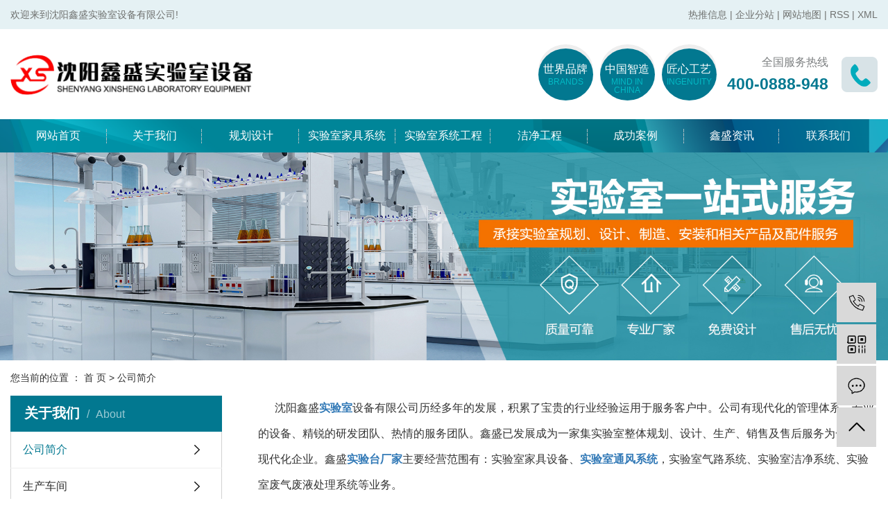

--- FILE ---
content_type: text/html;charset=utf-8
request_url: http://www.xssyssb.com/about_about/gsjj9f6.html
body_size: 8777
content:
<!DOCTYPE html>
<html lang="zh-CN">

<head>
    <meta charset="utf-8">
    <meta http-equiv="X-UA-Compatible" content="IE=edge">
    <title>
        公司简介-沈阳鑫盛实验室设备有限公司
    </title>
    <meta name="keywords" content="公司简介" />
    <meta name="description" content="沈阳鑫盛实验室设备有限公司历经多年的发展，积累了宝贵的行业经验运用于服务客户中。公司有现代化的管理体系、专业的设备、精锐的研发团队、热情的服务团队。鑫盛已发展成为一家集实验室整体规划、设计、生产、销售及售后服务为一体的现代化企业。鑫盛实验台..." />
    <meta name="viewport" content="width=device-width, initial-scale=1, maximum-scale=1, user-scalable=no">
    <link rel="shortcut icon" type="image/x-icon" href="http://www.xssyssb.com/" />
    <link rel="stylesheet" href="http://www.xssyssb.com/template/default/assets/css/bootstrap.min.css">
    
    
    <link rel="stylesheet" href="http://www.xssyssb.com/template/default/assets/css/app.css">
    <link rel="stylesheet" href="http://www.xssyssb.com/template/default/assets/css/index.css">
    <script src="http://www.xssyssb.com/template/default/assets/js/jquery.min.js"></script>
    <script src="http://www.xssyssb.com/template/default/assets/js/rem.js"></script>
    <script>
    var config = {
        homeUrl: 'http://www.xssyssb.com/',
                copyCode: 0,
        isVisitor: 1
    }
</script>
<script src="http://www.xssyssb.com/template/default/assets/js/app.js"></script>
<meta name="baidu-site-verification" content="code-4kYESHcfCd" />
<meta name="360-site-verification" content="f1e1155e3dd406bd81f0d26df912e4e3" />
<meta name="baidu-site-verification" content="code-a2yx45E6Hb" />



<script type='text/javascript'>
    (function(a, b, c, d, e, j, s) {
        a[d] = a[d] || function() {
            (a[d].a = a[d].a || []).push(arguments)
        };
        j = b.createElement(c),
            s = b.getElementsByTagName(c)[0];
        j.async = true;
        j.charset = 'UTF-8';
        j.src = 'https://static.meiqia.com/widget/loader.js';
        s.parentNode.insertBefore(j, s);
    })(window, document, 'script', '_MEIQIA');
    _MEIQIA('entId', '10cf39352ea823530cea055a89213ebe');
</script></head>

<body>
        <div class="xymob-head visible-sm visible-xs">
    <div class="xymob-head-box">
        <div class="xymob-logo">
            <h1><a href="http://www.xssyssb.com/"><img src="http://www.xssyssb.com/data/upload/202401/20240119144301_520.png" /></a></h1>
        </div>
        <div class="xymob-navbtn">
            <span></span>
        </div>
        <div class="xymob-search-btn"><i class="icon-font icon-search"></i></div>
    </div>

    <div class="xymob-menu">
        <div class="xymob-menu-box">
            <ul class="xymob-nav">
                                <li>
                    <a href="/xssys/" >
                        网站首页
                        </a>
                                                                            </li>
                                <li>
                    <a href="http://www.xssyssb.com/about_about/" >
                        关于我们
                        </a>
                                                                                <div class="xymob-menu-jt"><i class="icon-font icon-down"></i></div>
                    <ul class="xymob-sub-menu">
                                                <li><a href="http://www.xssyssb.com/about_about/gsjj9f6.html" >
                                公司简介</a></li>
                                                <li><a href="/album/xcflc28/" >
                                生产车间</a></li>
                                                <li><a href="http://www.xssyssb.com/about_about/qywh746.html" >
                                企业文化</a></li>
                                                <li><a href="http://www.xssyssb.com/about_about/rczp2bc.html" >
                                人才招聘</a></li>
                                            </ul>
                                                                            </li>
                                <li>
                    <a href="http://www.xssyssb.com/product/ghsj761/" >
                        规划设计
                        </a>
                                                                                <div class="xymob-menu-jt"><i class="icon-font icon-down"></i></div>
                    <ul class="xymob-sub-menu">
                                                <li><a href="http://www.xssyssb.com/product/sysghsjd6d/" >
                                实验室规划设计</a></li>
                                                <li><a href="http://www.xssyssb.com/product/P2syssjc8e/" >
                                P2实验室设计</a></li>
                                                <li><a href="http://www.xssyssb.com/product/zwzzssja97/" >
                                植物组织室设计</a></li>
                                                <li><a href="http://www.xssyssb.com/product/PCRsyssj618/" >
                                PCR实验室设计</a></li>
                                                <li><a href="http://www.xssyssb.com/product/hwhssj276/" >
                                恒温恒湿设计</a></li>
                                                <li><a href="http://www.xssyssb.com/product/swzysj3c7/" >
                                生物制药设计</a></li>
                                                <li><a href="http://www.xssyssb.com/product/wjssjfc3/" >
                                无菌室设计</a></li>
                                                <li><a href="http://www.xssyssb.com/product/xbssj2dc/" >
                                细胞室设计</a></li>
                                                <li><a href="http://www.xssyssb.com/product/wlssj7b0/" >
                                物理室设计</a></li>
                                                <li><a href="http://www.xssyssb.com/product/hxssjf06/" >
                                化学室设计</a></li>
                                                <li><a href="http://www.xssyssb.com/product/wswssjfca/" >
                                微生物室设计</a></li>
                                                <li><a href="http://www.xssyssb.com/product/spxysj3ed/" >
                                食品行业设计</a></li>
                                                <li><a href="http://www.xssyssb.com/product/lsstsj679/" >
                                绿色生态设计</a></li>
                                                <li><a href="http://www.xssyssb.com/product/yyjysj935/" >
                                医院检验设计</a></li>
                                                <li><a href="http://www.xssyssb.com/product/hjjcsjb18/" >
                                环境检测设计</a></li>
                                                <li><a href="http://www.xssyssb.com/product/szjcsjd8c/" >
                                水质检测设计</a></li>
                                                <li><a href="http://www.xssyssb.com/product/dwfsjd94/" >
                                动物房设计</a></li>
                                                <li><a href="http://www.xssyssb.com/product/jjssjbfd/" >
                                洁净室设计</a></li>
                                                <li><a href="http://www.xssyssb.com/product/kygxsj197/" >
                                科研高校设计</a></li>
                                            </ul>
                                                                            </li>
                                <li>
                    <a href="http://www.xssyssb.com/product/sysjjxt104/" >
                        实验室家具系统
                        </a>
                                                                                <div class="xymob-menu-jt"><i class="icon-font icon-down"></i></div>
                    <ul class="xymob-sub-menu">
                                                <li><a href="http://www.xssyssb.com/product/sysjj866/" >
                                实验台(桌)系列</a></li>
                                                <li><a href="http://www.xssyssb.com/product/ccgxl1ee/" >
                                通风柜(橱)系列</a></li>
                                                <li><a href="http://www.xssyssb.com/product/sysptcp637/" >
                                实验室配件系列</a></li>
                                                <li><a href="http://www.xssyssb.com/product/systmb4b/" >
                                实验室台面系列</a></li>
                                                <li><a href="http://www.xssyssb.com/product/ccgxlcf4/" >
                                储存柜系列</a></li>
                                            </ul>
                                                                            </li>
                                <li>
                    <a href="http://www.xssyssb.com/product/sysxtgcc7b/" >
                        实验室系统工程
                        </a>
                                                                                <div class="xymob-menu-jt"><i class="icon-font icon-down"></i></div>
                    <ul class="xymob-sub-menu">
                                                <li><a href="http://www.xssyssb.com/product/sysntjkdxtgc658/" >
                                实验室暖通及空调系统工程</a></li>
                                                <li><a href="http://www.xssyssb.com/product/syssfcljhbxt1eb/" >
                                实验室三废处理及环保系统</a></li>
                                                <li><a href="http://www.xssyssb.com/product/sysjzgqxtgc251/" >
                                实验室集中供气系统工程</a></li>
                                                <li><a href="http://www.xssyssb.com/product/syscsjfsclxtc2f/" >
                                实验室纯水及废水处理系统</a></li>
                                                <li><a href="http://www.xssyssb.com/product/syszkjznhxt0d9/" >
                                实验室自控及智能化系统</a></li>
                                                <li><a href="http://www.xssyssb.com/product/sysxfxtgcb3f/" >
                                实验室消防系统工程</a></li>
                                                <li><a href="http://www.xssyssb.com/product/syszszxxtgc3d4/" >
                                实验室装饰装修系统工程</a></li>
                                                <li><a href="http://www.xssyssb.com/product/syslkxtgca19/" >
                                实验室冷库系统工程</a></li>
                                                <li><a href="http://www.xssyssb.com/product/sysdqxtgce93/" >
                                实验室电气系统工程</a></li>
                                            </ul>
                                                                            </li>
                                <li>
                    <a href="http://www.xssyssb.com/product/jjgc1e6/" >
                        洁净工程
                        </a>
                                                                                <div class="xymob-menu-jt"><i class="icon-font icon-down"></i></div>
                    <ul class="xymob-sub-menu">
                                                <li><a href="http://www.xssyssb.com/product/spcwjcjf75/" >
                                食品厂净化车间</a></li>
                                                <li><a href="http://www.xssyssb.com/product/hzpwjcj353/" >
                                化妆品净化车间</a></li>
                                                <li><a href="http://www.xssyssb.com/product/ypwjcjce4/" >
                                药品净化车间</a></li>
                                                <li><a href="http://www.xssyssb.com/product/jcwjcjf05/" >
                                酒厂净化车间</a></li>
                                                <li><a href="http://www.xssyssb.com/product/dzcwccj376/" >
                                电子厂无尘车间</a></li>
                                                <li><a href="http://www.xssyssb.com/product/wsypwjcjdd1/" >
                                卫生用品无菌车间</a></li>
                                                <li><a href="http://www.xssyssb.com/product/PCRsys2c7/" >
                                PCR实验室</a></li>
                                                <li><a href="http://www.xssyssb.com/product/GMPcj265/" >
                                GMP车间</a></li>
                                                <li><a href="http://www.xssyssb.com/product/bjjjsgc12a/" >
                                百级洁净室工程</a></li>
                                                <li><a href="http://www.xssyssb.com/product/qjjjsgca2b/" >
                                千级洁净室工程</a></li>
                                                <li><a href="http://www.xssyssb.com/product/wjjjsgc616/" >
                                万级洁净室工程</a></li>
                                                <li><a href="http://www.xssyssb.com/product/swjjjsgcd93/" >
                                十万级洁净室工程</a></li>
                                                <li><a href="http://www.xssyssb.com/product/sswjjjsgc0c0/" >
                                三十万级洁净室工程</a></li>
                                                <li><a href="http://www.xssyssb.com/product/bwjjjsgc026/" >
                                百万级洁净室工程</a></li>
                                                <li><a href="http://www.xssyssb.com/product/yysssjjgc585/" >
                                医院手术室洁净工程</a></li>
                                                <li><a href="http://www.xssyssb.com/product/wjjjsgc04e/" >
                                无菌洁净室工程</a></li>
                                                <li><a href="http://www.xssyssb.com/product/swaqsysjhgc0ed/" >
                                生物安全实验室净化工程</a></li>
                                                <li><a href="http://www.xssyssb.com/product/ysbzcj673/" >
                                印刷包装车间</a></li>
                                                <li><a href="http://www.xssyssb.com/product/nyhgjjgc840/" >
                                能源化工洁净工程</a></li>
                                                <li><a href="http://www.xssyssb.com/product/jjsb8c9/" >
                                洁净设备系列</a></li>
                                            </ul>
                                                                            </li>
                                <li>
                    <a href="http://www.xssyssb.com/case/" >
                        成功案例
                        </a>
                                                                                <div class="xymob-menu-jt"><i class="icon-font icon-down"></i></div>
                    <ul class="xymob-sub-menu">
                                                <li><a href="/about_cases/hzhbeab.html" >
                                合作伙伴</a></li>
                                                <li><a href="http://www.xssyssb.com/case/cgalc5d/" >
                                成功案例</a></li>
                                            </ul>
                                                                            </li>
                                <li>
                    <a href="http://www.xssyssb.com/news/" >
                        鑫盛资讯
                        </a>
                                                                                <div class="xymob-menu-jt"><i class="icon-font icon-down"></i></div>
                    <ul class="xymob-sub-menu">
                                                <li><a href="http://www.xssyssb.com/news/gsxw51b/" >
                                公司新闻</a></li>
                                                <li><a href="http://www.xssyssb.com/news/xyzx2ba/" >
                                行业资讯</a></li>
                                                <li><a href="http://www.xssyssb.com/news/jszx98d/" >
                                技术资讯</a></li>
                                            </ul>
                                                                            </li>
                                <li>
                    <a href="http://www.xssyssb.com/about_contact/lxc2e.html" >
                        联系我们
                        </a>
                                                                                                                                        </li>
                
            </ul>
        </div>
    </div>

    <div class="xymob-search">
        <div class="xymob-search-close-btn"><i class="icon-font icon-close"></i></div>
        <div class="xymob-search-box">
            <form method="get" name="formsearch" id="formsearch" action="http://www.xssyssb.com/search.php">
                <input type="text" name="wd" id="keyword" placeholder="请输入关键词搜索" />
                <button type="submit" id="s_btn"><i class="icon-font"></i></button>
            </form>
        </div>
        <div class="xymob-seaerch-wz">
            <span>全站搜索</span>
            <a href="http://www.xssyssb.com/search.php?wd=%E5%AE%9E%E9%AA%8C%E5%8F%B0%E4%BB%B7%E6%A0%BC">实验台价格</a><a href="http://www.xssyssb.com/search.php?wd=%E6%B2%88%E9%98%B3%E5%AE%9E%E9%AA%8C%E5%8F%B0">沈阳实验台</a><a href="http://www.xssyssb.com/search.php?wd=%E6%B2%88%E9%98%B3%E5%AE%9E%E9%AA%8C%E5%8F%B0%E5%8E%82%E5%AE%B6">沈阳实验台厂家</a>
        </div>
    </div>
</div><div class="hidden-xs hidden-sm">
    <div class="x-top">
        <div class="max1500 flex">
            <div class="hyz wow fadeInLeft">
                <p>欢迎来到沈阳鑫盛实验室设备有限公司!</p>
            </div>
            <div class="hyr wow fadeInRight">
                <div class="x-seo">
                    <a href="http://www.xssyssb.com/article/">热推信息</a> |
                    <a href="http://www.xssyssb.com/region/">企业分站</a> |
                    <a href="http://www.xssyssb.com/sitemap/">
                        网站地图</a> |
                    <a href="http://www.xssyssb.com/rss.xml">RSS</a> |
                    <a href="http://www.xssyssb.com/sitemap.xml">XML</a>
                                    </div>
            </div>
        </div>
    </div>
    <div class="x-top2">
        <div class="max1500 flex_a">

                 <div class="left_a flex_a">
                                <div class="dlogo wow fadeInLeft">
                                    <a href="http://www.xssyssb.com/"><img alt="实验台价格"
                                            src="http://www.xssyssb.com/data/upload/202401/20240119110838_768.png" /></a>
                                </div>
                                <div class="logowz wow fadeInLeft">
                                    <div class="logowzcon">
                                        <h3>实验室整体规划一站式服务</h3>
                                        <h4>精品工程 铸就时代经典 放心建设 展现鑫盛风采 </h4>
                                    </div>
                                </div>
                 </div>


                 <div class="left_a flex_a">
                            <ul class="logowzl fl wow fadeInRight">
                                                                <li>
                                    <h3>
                                        世界品牌
                                        <span>
                                            Brands
                                        </span>
                                    </h3>
                                </li>
                                                                <li>
                                    <h3>
                                        中国智造
                                        <span>
                                            Mind in china
                                        </span>
                                    </h3>
                                </li>
                                                                <li>
                                    <h3>
                                        匠心工艺
                                        <span>
                                            Ingenuity
                                        </span>
                                    </h3>
                                </li>
                                                            </ul>
                                <div class="tdh fr wow fadeInRight">
                                    <div class="tdhcon">
                                        <h3>全国服务热线</h3>
                                        <h4>
                                            <p>400-0888-948</p>
                                        </h4>
                                    </div>
                                </div>
                  </div>
             
        </div>
    </div>
</div>

<div class="nnav hidden-xs hidden-sm">
    <div class="max1500">
        <ul class="x-menu clearfix">
        <li>
        <a href="/xssys/" >
            网站首页
            </a>
                            </li>
        <li>
        <a href="http://www.xssyssb.com/about_about/" >
            关于我们
            </a>
                                <ul class="x-sub-menu">
                        <li><a href="http://www.xssyssb.com/about_about/gsjj9f6.html" >
                    公司简介</a></li>
                        <li><a href="/album/xcflc28/" >
                    生产车间</a></li>
                        <li><a href="http://www.xssyssb.com/about_about/qywh746.html" >
                    企业文化</a></li>
                        <li><a href="http://www.xssyssb.com/about_about/rczp2bc.html" >
                    人才招聘</a></li>
                    </ul>
                            </li>
        <li>
        <a href="http://www.xssyssb.com/product/ghsj761/" >
            规划设计
            </a>
                                <ul class="x-sub-menu">
                        <li><a href="http://www.xssyssb.com/product/sysghsjd6d/" >
                    实验室规划设计</a></li>
                        <li><a href="http://www.xssyssb.com/product/P2syssjc8e/" >
                    P2实验室设计</a></li>
                        <li><a href="http://www.xssyssb.com/product/zwzzssja97/" >
                    植物组织室设计</a></li>
                        <li><a href="http://www.xssyssb.com/product/PCRsyssj618/" >
                    PCR实验室设计</a></li>
                        <li><a href="http://www.xssyssb.com/product/hwhssj276/" >
                    恒温恒湿设计</a></li>
                        <li><a href="http://www.xssyssb.com/product/swzysj3c7/" >
                    生物制药设计</a></li>
                        <li><a href="http://www.xssyssb.com/product/wjssjfc3/" >
                    无菌室设计</a></li>
                        <li><a href="http://www.xssyssb.com/product/xbssj2dc/" >
                    细胞室设计</a></li>
                        <li><a href="http://www.xssyssb.com/product/wlssj7b0/" >
                    物理室设计</a></li>
                        <li><a href="http://www.xssyssb.com/product/hxssjf06/" >
                    化学室设计</a></li>
                        <li><a href="http://www.xssyssb.com/product/wswssjfca/" >
                    微生物室设计</a></li>
                        <li><a href="http://www.xssyssb.com/product/spxysj3ed/" >
                    食品行业设计</a></li>
                        <li><a href="http://www.xssyssb.com/product/lsstsj679/" >
                    绿色生态设计</a></li>
                        <li><a href="http://www.xssyssb.com/product/yyjysj935/" >
                    医院检验设计</a></li>
                        <li><a href="http://www.xssyssb.com/product/hjjcsjb18/" >
                    环境检测设计</a></li>
                        <li><a href="http://www.xssyssb.com/product/szjcsjd8c/" >
                    水质检测设计</a></li>
                        <li><a href="http://www.xssyssb.com/product/dwfsjd94/" >
                    动物房设计</a></li>
                        <li><a href="http://www.xssyssb.com/product/jjssjbfd/" >
                    洁净室设计</a></li>
                        <li><a href="http://www.xssyssb.com/product/kygxsj197/" >
                    科研高校设计</a></li>
                    </ul>
                            </li>
        <li>
        <a href="http://www.xssyssb.com/product/sysjjxt104/" >
            实验室家具系统
            </a>
                                <ul class="x-sub-menu">
                        <li><a href="http://www.xssyssb.com/product/sysjj866/" >
                    实验台(桌)系列</a></li>
                        <li><a href="http://www.xssyssb.com/product/ccgxl1ee/" >
                    通风柜(橱)系列</a></li>
                        <li><a href="http://www.xssyssb.com/product/sysptcp637/" >
                    实验室配件系列</a></li>
                        <li><a href="http://www.xssyssb.com/product/systmb4b/" >
                    实验室台面系列</a></li>
                        <li><a href="http://www.xssyssb.com/product/ccgxlcf4/" >
                    储存柜系列</a></li>
                    </ul>
                            </li>
        <li>
        <a href="http://www.xssyssb.com/product/sysxtgcc7b/" >
            实验室系统工程
            </a>
                                <ul class="x-sub-menu">
                        <li><a href="http://www.xssyssb.com/product/sysntjkdxtgc658/" >
                    实验室暖通及空调系统工程</a></li>
                        <li><a href="http://www.xssyssb.com/product/syssfcljhbxt1eb/" >
                    实验室三废处理及环保系统</a></li>
                        <li><a href="http://www.xssyssb.com/product/sysjzgqxtgc251/" >
                    实验室集中供气系统工程</a></li>
                        <li><a href="http://www.xssyssb.com/product/syscsjfsclxtc2f/" >
                    实验室纯水及废水处理系统</a></li>
                        <li><a href="http://www.xssyssb.com/product/syszkjznhxt0d9/" >
                    实验室自控及智能化系统</a></li>
                        <li><a href="http://www.xssyssb.com/product/sysxfxtgcb3f/" >
                    实验室消防系统工程</a></li>
                        <li><a href="http://www.xssyssb.com/product/syszszxxtgc3d4/" >
                    实验室装饰装修系统工程</a></li>
                        <li><a href="http://www.xssyssb.com/product/syslkxtgca19/" >
                    实验室冷库系统工程</a></li>
                        <li><a href="http://www.xssyssb.com/product/sysdqxtgce93/" >
                    实验室电气系统工程</a></li>
                    </ul>
                            </li>
        <li>
        <a href="http://www.xssyssb.com/product/jjgc1e6/" >
            洁净工程
            </a>
                                <ul class="x-sub-menu">
                        <li><a href="http://www.xssyssb.com/product/spcwjcjf75/" >
                    食品厂净化车间</a></li>
                        <li><a href="http://www.xssyssb.com/product/hzpwjcj353/" >
                    化妆品净化车间</a></li>
                        <li><a href="http://www.xssyssb.com/product/ypwjcjce4/" >
                    药品净化车间</a></li>
                        <li><a href="http://www.xssyssb.com/product/jcwjcjf05/" >
                    酒厂净化车间</a></li>
                        <li><a href="http://www.xssyssb.com/product/dzcwccj376/" >
                    电子厂无尘车间</a></li>
                        <li><a href="http://www.xssyssb.com/product/wsypwjcjdd1/" >
                    卫生用品无菌车间</a></li>
                        <li><a href="http://www.xssyssb.com/product/PCRsys2c7/" >
                    PCR实验室</a></li>
                        <li><a href="http://www.xssyssb.com/product/GMPcj265/" >
                    GMP车间</a></li>
                        <li><a href="http://www.xssyssb.com/product/bjjjsgc12a/" >
                    百级洁净室工程</a></li>
                        <li><a href="http://www.xssyssb.com/product/qjjjsgca2b/" >
                    千级洁净室工程</a></li>
                        <li><a href="http://www.xssyssb.com/product/wjjjsgc616/" >
                    万级洁净室工程</a></li>
                        <li><a href="http://www.xssyssb.com/product/swjjjsgcd93/" >
                    十万级洁净室工程</a></li>
                        <li><a href="http://www.xssyssb.com/product/sswjjjsgc0c0/" >
                    三十万级洁净室工程</a></li>
                        <li><a href="http://www.xssyssb.com/product/bwjjjsgc026/" >
                    百万级洁净室工程</a></li>
                        <li><a href="http://www.xssyssb.com/product/yysssjjgc585/" >
                    医院手术室洁净工程</a></li>
                        <li><a href="http://www.xssyssb.com/product/wjjjsgc04e/" >
                    无菌洁净室工程</a></li>
                        <li><a href="http://www.xssyssb.com/product/swaqsysjhgc0ed/" >
                    生物安全实验室净化工程</a></li>
                        <li><a href="http://www.xssyssb.com/product/ysbzcj673/" >
                    印刷包装车间</a></li>
                        <li><a href="http://www.xssyssb.com/product/nyhgjjgc840/" >
                    能源化工洁净工程</a></li>
                        <li><a href="http://www.xssyssb.com/product/jjsb8c9/" >
                    洁净设备系列</a></li>
                    </ul>
                            </li>
        <li>
        <a href="http://www.xssyssb.com/case/" >
            成功案例
            </a>
                                <ul class="x-sub-menu">
                        <li><a href="/about_cases/hzhbeab.html" >
                    合作伙伴</a></li>
                        <li><a href="http://www.xssyssb.com/case/cgalc5d/" >
                    成功案例</a></li>
                    </ul>
                            </li>
        <li>
        <a href="http://www.xssyssb.com/news/" >
            鑫盛资讯
            </a>
                                <ul class="x-sub-menu">
                        <li><a href="http://www.xssyssb.com/news/gsxw51b/" >
                    公司新闻</a></li>
                        <li><a href="http://www.xssyssb.com/news/xyzx2ba/" >
                    行业资讯</a></li>
                        <li><a href="http://www.xssyssb.com/news/jszx98d/" >
                    技术资讯</a></li>
                    </ul>
                            </li>
        <li>
        <a href="http://www.xssyssb.com/about_contact/lxc2e.html" >
            联系我们
            </a>
                                                    </li>
    </ul>    </div>
</div>
        
<div class="page-banner">
        <img src="http://www.xssyssb.com/data/upload/202401/20240123100753_467.jpg" alt="沈阳鑫盛实验室设备有限公司">
    </div>


        <div class="page-position">
        <div class="max1500">
            您当前的位置 ：
            
            <a href="http://www.xssyssb.com/">首 页</a>

             > 
            <span class="cc">
                公司简介</span>
            
        </div>
    </div>

        
    <div class="page-wrap">
        <div class="max1500 clearfix">
                        
            <div class="page-wrap-left xymob-menu-click">
                <div class="xymob-left-close-btn"><i class="icon-font icon-close"></i></div>
                <div class="xypg-left">
                                        <div class="xypg-left-box xypg-left-menu">
                        <div class="xypg-left-title">
                            <h3>
                                
                                关于我们<span>
                                    about</span>
                                
                            </h3>
                        </div>
                        <div class="xypg-left-con">
                            
                            <ul class="xypg-left-nav">
        <li>
        <a href="http://www.xssyssb.com/about_about/gsjj9f6.html" >
        公司简介</a>
        <div class="first-nav-btn"></div>
            </li>
        <li>
        <a href="/album/xcflc28/" >
        生产车间</a>
        <div class="first-nav-btn"></div>
            </li>
        <li>
        <a href="http://www.xssyssb.com/about_about/qywh746.html" >
        企业文化</a>
        <div class="first-nav-btn"></div>
            </li>
        <li>
        <a href="http://www.xssyssb.com/about_about/rczp2bc.html" >
        人才招聘</a>
        <div class="first-nav-btn"></div>
            </li>
    </ul>                            
                        </div>
                    </div>

                                                            <div class="xypg-left-box xypg-left-news">
                        <div class="xypg-left-title">
                            <h3>新闻资讯<span>News</span></h3>
                        </div>
                        <div class="xypg-left-con">
                            <ul class="latest-news">
                                                                <li><a href="http://www.xssyssb.com/news/440.html" title="选购沈阳实验台的技巧">
                                        选购沈阳实验台的技巧</a></li>
                                                                <li><a href="http://www.xssyssb.com/news/441.html" title="沈阳实验台厂家浅谈实验室设计规划流程">
                                        沈阳实验台厂家浅谈实验室设计规划流程</a></li>
                                                                <li><a href="http://www.xssyssb.com/news/442.html" title="沈阳实验台使用操作注意事项">
                                        沈阳实验台使用操作注意事项</a></li>
                                                                <li><a href="http://www.xssyssb.com/news/443.html" title="一份详细的实验台价格清单需要包含哪些内容？">
                                        一份详细的实验台价格清单需要包含哪些内容？</a></li>
                                                                <li><a href="http://www.xssyssb.com/news/444.html" title="沈阳实验台厂家总结通风柜的正确操作模式">
                                        沈阳实验台厂家总结通风柜的正确操作模式</a></li>
                                                                <li><a href="http://www.xssyssb.com/news/445.html" title="沈阳实验台该如何进行正确的摆放">
                                        沈阳实验台该如何进行正确的摆放</a></li>
                                                            </ul>
                        </div>
                    </div>

                                                                                <div class="xypg-left-box xypg-left-keys">
                        <div class="xypg-left-title">
                            <h3>热门关键词<span>Keywords</span></h3>
                        </div>
                        <div class="xypg-left-con">
                            <ul class="hot-keys">
                                                                <li><a href="http://www.xssyssb.com/tag/气瓶柜厂家" title="气瓶柜厂家">
                                        气瓶柜厂家</a></li>
                                                                <li><a href="http://www.xssyssb.com/tag/全钢器皿柜哪家好" title="全钢器皿柜哪家好">
                                        全钢器皿柜哪家好</a></li>
                                                                <li><a href="http://www.xssyssb.com/tag/滴水架" title="滴水架">
                                        滴水架</a></li>
                                                                <li><a href="http://www.xssyssb.com/tag/PP器皿柜" title="PP器皿柜">
                                        PP器皿柜</a></li>
                                                                <li><a href="http://www.xssyssb.com/tag/钢木实验台定制" title="钢木实验台定制">
                                        钢木实验台定制</a></li>
                                                                <li><a href="http://www.xssyssb.com/tag/实验台保养" title="实验台保养">
                                        实验台保养</a></li>
                                                                <li><a href="http://www.xssyssb.com/tag/超净工作台哪家好" title="超净工作台哪家好">
                                        超净工作台哪家好</a></li>
                                                                <li><a href="http://www.xssyssb.com/tag/实验室仪器设备定制" title="实验室仪器设备定制">
                                        实验室仪器设备定制</a></li>
                                                                <li><a href="http://www.xssyssb.com/tag/万向罩厂家" title="万向罩厂家">
                                        万向罩厂家</a></li>
                                                                <li><a href="http://www.xssyssb.com/tag/实验仪器" title="实验仪器">
                                        实验仪器</a></li>
                                                                <li><a href="http://www.xssyssb.com/tag/全钢通风柜厂家" title="全钢通风柜厂家">
                                        全钢通风柜厂家</a></li>
                                                                <li><a href="http://www.xssyssb.com/tag/全木器皿柜" title="全木器皿柜">
                                        全木器皿柜</a></li>
                                                            </ul>
                        </div>
                    </div>
                    
                    <div class="xypg-left-box xypg-left-contact">
                        <div class="xypg-left-title">
                            <h3>联系我们<span>Contact Us</span></h3>
                        </div>
                        <div class="xypg-left-con">
                            <div class="page-wrap-contact">
                                <h4>
                                    沈阳鑫盛实验室设备有限公司
                                </h4>
                                <p>联系人：石经理</p><p>电&nbsp; &nbsp;话：400-0888-948</p><p>手&nbsp; &nbsp;机：13998804687</p><p>地&nbsp; &nbsp;址：辽宁省沈阳市于洪区西江街199-18号</p><style>table{
  width:100%!important;
}
table tr td{
    padding:1px;
  }</style>
                            </div>
                        </div>
                    </div>

                    <div class="page-message-img">
                        <a href="http://www.xssyssb.com/inquiry/"><img src="http://www.xssyssb.com/data/upload/202007/20200725085610_927.png"
                                alt=""></a>
                    </div>
                </div>
            </div>
            

                        
            <div class="page-wrap-right">
                <div class="xypg-right-content">
                    
                    <p style="text-indent: 2em; line-height: 3em;"><span style="font-family: 微软雅黑, &quot;Microsoft YaHei&quot;; font-size: 16px;">沈阳鑫盛<a href='http://www.xssyssb.com/news/451.html' target='_blank' class='key_tag'><font><strong>实验室</strong></font></a>设备有限公司历经多年的发展，积累了宝贵的行业经验运用于服务客户中。公司有现代化的管理体系、专业的设备、精锐的研发团队、热情的服务团队。鑫盛已发展成为一家集实验室整体规划、设计、生产、销售及售后服务为一体的现代化企业。鑫盛<a href='http://www.xssyssb.com/news/441.html' target='_blank' class='key_tag'><font><strong>实验台厂家</strong></font></a>主要经营范围有：实验室家具设备、<a href='http://www.xssyssb.com/product/769.html' target='_blank' class='key_tag'><font><strong>实验室通风系统</strong></font></a>，实验室气路系统、实验室洁净系统、实验室废气废液处理系统等业务。</span></p><p style="text-indent: 2em; line-height: 3em;"><span style="font-family: 微软雅黑, &quot;Microsoft YaHei&quot;; font-size: 16px;">鑫盛实验室设备凭质量取胜，靠服务立足，是我们的立厂之本。为实验室人员创造一个安全、健康、舒适的工作环境，是我们企业的使命。</span></p><p style="text-indent: 2em; line-height: 3em;"><span style="font-family: 微软雅黑, &quot;Microsoft YaHei&quot;; font-size: 16px;">以人为本，人力资源为首要，是我们的管理根基。</span></p><p style="text-indent: 2em; line-height: 3em;"><span style="font-family: 微软雅黑, &quot;Microsoft YaHei&quot;; font-size: 16px;">热情周到，服务让客户满意，是我们的服务宗旨。</span></p><p style="line-height: 2em; text-indent: 2em;"><span style="font-size: 16px;"><br/></span></p><p style="line-height: 2em; text-indent: 0em; text-align: center;"><span style="font-size: 16px;"><img src="/data/upload/202403/1710808931206966.jpg" title="1710808931206966.jpg" alt="简介图片.jpg"/></span></p><p style="line-height: 2em; text-indent: 0em; text-align: center;"><br/></p>
                    
                </div>
                            </div>
            

                        
            <div class="page-mob-tool">
                <ul>
                    <li class="xymob-page-navbtn"><i class="icon-font icon-dots-horizontal"></i></li>
                    <li class="xymob-page-backtop"><i class="icon-font icon-top"></i></li>
                </ul>
            </div>
            
        </div>
    </div>
    

    <!-- foot1 -->
<div class="foot1 wow bounce">
	<div class="max1500 clearfix">
		<div class="foot1_fl fl">
			<ul class="foot_nav clearfix">

				<li>
					<a href="http://www.xssyssb.com/product/">主营产品</a>
					<ul class="x-nav-menu">
												<dd>
							<a href="http://www.xssyssb.com/product/ghsj761/">
								规划设计
							</a>
						</dd>
												<dd>
							<a href="http://www.xssyssb.com/product/sysjjxt104/">
								实验室家具系统
							</a>
						</dd>
												<dd>
							<a href="http://www.xssyssb.com/product/sysxtgcc7b/">
								实验室系统工程
							</a>
						</dd>
												<dd>
							<a href="http://www.xssyssb.com/product/jjgc1e6/">
								洁净工程
							</a>
						</dd>
											</ul>
				</li>

				<li>
					<a href="http://www.xssyssb.com/news/">新闻中心</a>
					<ul class="x-nav-menu">
												<dd>
							<a href="http://www.xssyssb.com/news/gsxw51b/">
								公司新闻
							</a>
						</dd>
												<dd>
							<a href="http://www.xssyssb.com/news/xyzx2ba/">
								行业资讯
							</a>
						</dd>
												<dd>
							<a href="http://www.xssyssb.com/news/jszx98d/">
								技术资讯
							</a>
						</dd>
											</ul>
				</li>
			</ul>
		</div>
		<div class="foot1_fc fl">
			<h3>联系我们</h3>
			<h4>
				<p>400-0888-948</p>
			</h4>
			<h5>
				<p>联系人：石经理</p><p>手　机：13998804687</p><p>地　址：辽宁省沈阳市于洪区西江街199-18号</p>
			</h5>
		</div>
		<div class="foot1_fr fr">
			<h3>关注我们了解更多行业资讯</h3>
			<ul>
				<li>
					<img src="http://www.xssyssb.com/data/upload/202401/20240123102527_821.jpg" alt="">
					<h2>
						扫一扫关注
					</h2>
				</li>
				<li>
					<img src="http://www.xssyssb.com/data/upload/202403/20240319090211_749.jpg" alt="">
			
					<h2>
						手机网站
					</h2>
				</li>
			</ul>
		</div>
	</div>
</div>



<!-- foot2 -->
<div class="foot2">
	<div class="max1500">
		Copyright © 沈阳鑫盛实验室设备有限公司   
		All rights reserved 备案号：<a href="http://beian.miit.gov.cn/" target="_blank">辽ICP备2020015992号-2</a>  
		主要从事于
		<a href="http://www.xssyssb.com/search.php?wd=实验台价格">实验台价格</a>,<a href="http://www.xssyssb.com/search.php?wd=沈阳实验台">沈阳实验台</a>,<a href="http://www.xssyssb.com/search.php?wd=沈阳实验台厂家">沈阳实验台厂家</a>, 欢迎来电咨询！   
		 
		 
		      <br>
								主营区域：
							<a href="http://www.xssyssb.com/shenyang/">沈阳</a>
							<a href="http://www.xssyssb.com/changchun/">长春</a>
							<a href="http://www.xssyssb.com/haerbin/">哈尔滨</a>
							<a href="http://www.xssyssb.com/Beijing/">北京</a>
							<a href="http://www.xssyssb.com/Shanghai/">上海</a>
							<a href="http://www.xssyssb.com/Suzhou/">苏州</a>
							<a href="http://www.xssyssb.com/Hangzhou/">杭州</a>
							<a href="http://www.xssyssb.com/Chengdu/">成都</a>
							<a href="http://www.xssyssb.com/Xian/">西安</a>
							<a href="http://www.xssyssb.com/Chongqing/">重庆</a>
											<a href="http://www.xssyssb.com/search.php?wd=%E5%AE%9E%E9%AA%8C%E5%8F%B0%E4%BB%B7%E6%A0%BC">实验台价格</a><a href="http://www.xssyssb.com/search.php?wd=%E6%B2%88%E9%98%B3%E5%AE%9E%E9%AA%8C%E5%8F%B0">沈阳实验台</a><a href="http://www.xssyssb.com/search.php?wd=%E6%B2%88%E9%98%B3%E5%AE%9E%E9%AA%8C%E5%8F%B0%E5%8E%82%E5%AE%B6">沈阳实验台厂家</a>		<a href='//www.cn86.cn' target='_blank'>祥云平台</a> 提供技术支持

	</div>
</div>




<!-- 手机底部 -->
<div class="db" style="display:none;">
    <div class="dbb"></div>
    <div class="footer">
        <ul class="clearfix">
            <li><a href="http://www.xssyssb.com/"><i class="iconfont icon-home"></i><span>首页</span></a></li>
            <li><a href="http://www.xssyssb.com/product/"><i class="iconfont icon-home2"></i><span>产品</span></a></li>
            <li><a href="tel:13998804687"><i class="iconfont icon-phone"></i><span>电话</span></a></li>
           <li><a href="http://www.xssyssb.com/inquiry/"><i class="iconfont icon-contact"></i><span>留言</span></a></li>
     
        </ul>
    </div>
</div>





<!-- 右侧客服 -->
<!-- 侧边工具栏 -->
<div id="toolbar">
    <ul>
                <li><a href="javascript:;">
            <span class="icon-font icon-phone"></span>
            <span class="wz">13998804687</span>
        </a></li>
        <li class="ewm">
            <span class="icon-font icon-ewm"></span>
                        <div class="ewm-box"><img src="http://www.xssyssb.com/data/upload/202103/20210303163302_407.jpg" alt="二维码" /></div>
                    </li>
        <li><a href="http://www.xssyssb.com/inquiry/">
            <span class="icon-font icon-message"></span>
            <span class="wz">在线留言</span>
        </a></li>
        <li class="backtop"><span class="icon-font icon-top"></span></li>
    </ul>
</div>

<script>
    $(function () {
        // 返回顶部
        app.backTop("#toolbar .backtop",300);
        var imgUrl = 'http://www.xssyssb.com/';
        if($(".ewm-box img").attr('src') == imgUrl ) {
            $(".ewm-box").remove();
        }
    })
</script>
    <script src="http://www.xssyssb.com/template/default/assets/js/main.js"></script>

    
    
</body>

</html>

--- FILE ---
content_type: text/css
request_url: http://www.xssyssb.com/template/default/assets/css/index.css
body_size: 56234
content:
/*初始化样式*/
html {
    margin: 0;
    padding: 0;
    border: 0;
}

body,
div,
span,
object,
iframe,
h1,
h2,
h3,
h4,
p,
blockquote,
pre,
a,
address,
code,
b,
em,
img,
dl,
dt,
dd,
ol,
ul,
li,
fieldset,
label,
footer,
header,
hgroup,
navs,
section {
    margin: 0;
    padding: 0;
    border: 0;
}

body {
    background: #fff;
    color: #333;
    position: relative;
    font: 12px/1.5 Microsoft YaHei, arial, 宋体, sans-serif;
    vertical-align: baseline;
    width: 100%;
    overflow-x: hidden;
}

a {
    text-decoration: none;
    outline: none;
}

a:hover,
a:active,
a:focus {
    text-decoration: none;
    outline: none;
}


input {
    padding: 0;
    margin: 0;
    font-family: 'Microsoft YaHei';
}

img {
    border: none;
    background: none;
    vertical-align: middle;
}

ul,
ol,
li {
    list-style-type: none;
}

select,
input,
img,
select {
    vertical-align: middle;
}

table {
    border-collapse: collapse;
    border-spacing: 0
}

table,
th,
td {
    vertical-align: middle
}

.clearfix:after {
    content: ".";
    display: block;
    height: 0;
    clear: both;
    overflow: hidden;
    visibility: hidden;
}

.clearfix {
    zoom: 1
}

.clearboth {
    height: 0px;
    line-height: 0px;
    overflow: hidden;
    clear: both;
    font-size: 0px;
}

h1,
h2 {
    font-size: 12px;
    font-weight: bold;
}

hr {
    border: 0;
    border-top: 1px solid #ccc;
    height: 0;
}

p {
    margin: 0;
}



/*----- Common css ------*/
.fl {
    float: left;
}

.fr {
    float: right;
}

.di {
    _display: inline;
}

.fwn {
    font-weight: normal;
}

.dib {
    *display: inline;
    _zoom: 1;
    _display: inline;
    _font-size: 0px;
}

.flex {
    display: flex;
    flex-wrap: wrap;
    justify-content: space-between;
}

/*滚动*/
#demo {
    overflow: hidden;
    width: 100%;
    margin: 0 auto;
}

#indemo {
    float: left;
    width: 800% !important;
}

#demo1 {
    float: left;
}

#demo2 {
    float: left;
}

#m_demo {
    overflow: hidden;
    width: 92%;
    margin: 0 auto;
}

#m_indemo {
    float: left;
    width: 800% !important;
}

#m_demo1 {
    float: left;
}

#m_demo2 {
    float: left;
}



.pos {
    position: relative;
    width: 1920px;
    left: 50%;
    margin-left: -960px;
}

.wh {
    width: 1200px;
    margin: 0 auto;
}


.com-img {
    display: inline;
    overflow: hidden;
    margin: 0 auto;
    display: table;
}

.com-img img {
    transition: all 0.8s;
    -webkit-transition: all 0.8s;
    -moz-transition: all 0.8s;
    -o-transition: all 0.8s;
}

.com-img:hover img {
    transform: scale(1.2);
    -webkit-transform: scale(1.2);
    -moz-transform: scale(1.2);
    -o-transform: scale(1.2);
    -ms-transform: scale(1.2);
}



.roll_product {
    float: left;
}


/*头部样式*/
.top1 {
    background: #e6e6e6;
    color: #595959;
    height: 27px;
    line-height: 27px;
    overflow: hidden;
    font-size: 14px;
}

.top1 a {
    color: #595959;
}





.top2 {
    height: 143px;
    overflow: hidden;
}

.logo {
    float: left;
    line-height: 143px;
}

.k2 {
    margin-top: 5px;
    font-size: 14px;
    color: #333333;
    line-height: 35px;
    background: url(../images/t.png) no-repeat left center;
    padding-left: 54px;
}

.k2 p:nth-child(2) {
    color: #2459a9;
    font-size: 27px;
}




.product_list1 {
    margin-top: 38px;
}

.product_list1 li {
    float: left;
    margin-right: 57px;
    margin-bottom: 28px;
}

.product_list1 li:nth-child(4n) {
    margin-right: 0;
}

.product_list1 li img {
    width: 257px;
    height: 293px;
}

.product_list1 li h3 {
    text-align: center;
    font-weight: normal;
    color: #3f3f3f;
    font-size: 20px;
}




/*主体样式*/

.ssddds {
    overflow: hidden;
    text-overflow: ellipsis;
    white-space: nowrap;
}

.xyin-case-sort li:hover,
.xyin-case-sort li.on {
    background: #3c486d;
    position: relative;
    color: #fff;
    cursor: pointer;
}

.xyin-case-sort li:hover a,
.xyin-case-sort li.on a {
    color: #fff;
}

.aby_hh li:hover .aby_hh_img img {
    filter: invert(49%) sepia(93%) saturate(369%) hue-rotate(900deg) brightness(60%) contrast(93%);
}



/*页面底部*/
.foot {
    background: #333;
}

.f_nav {
    width: 826px;
    margin-top: 40px;
}

.f_nav dl {
    float: left;
    width: 136px;
    height: 186px;
    overflow: hidden;
}

.f_nav dt {
    margin-bottom: 8px;
    font-size: 19px;
    color: #333;
    font-weight: normal;
}

.f_nav dd a {
    font-size: 12px;
    color: #333;
    line-height: 20px;
}

.copyright {
    text-align: center;
    line-height: 24px;
}

/*内页左侧样式*/

.page-product-inquiry a {
    color: #fff;
}

/* 主体宽度 */
.max1500 {
    max-width: 1530px;
    margin: 0 auto;
    padding: 0 15px;
}

.flexcon {
    display: flex;
    display: -webkit-flex;
    flex-wrap: wrap;
    justify-content: space-between;
    align-items: center;
}

@media(max-width: 991px) {
    body {
        padding-top: 60px;
    }
}

@media(max-width: 768px) {
    body {
        padding-bottom: 50px;
    }
}

/* 头部 */
.x-top {
    background: rgba(2, 120, 144, 0.1);
    font-size: 14px;
    height: 42px;
    line-height: 42px;
    color: #6f716f;
}

.hyz {
    color: #6f716f;
}

.hyr a {
    color: #6f716f;
}

.x-top2 {
    height: 130px;
    line-height: 130px;
}



.flex_a{    display: flex;
    flex-wrap: wrap;
    justify-content: space-between;
    align-items: center;}

.flex_b{    display: flex;
    flex-wrap: wrap;
    justify-content: space-between;}


.flex_c{    display: flex;
    flex-wrap: wrap;
    justify-content: center;
    align-items: center;}


.x-top2 .dlogo img {
    max-width: 100%;
}

.x-top2 .logowz {
    font-size: 0;
    /* width: 19%; */
   background:url(../images/xv11.png) no-repeat center left;padding-left: 15px;margin-left: 15px;margin-top: 5px;
}

.x-top2 .logowz .logowzcon {
    display: inline-block;
    line-height: 130px;
    vertical-align: middle;
}

.x-top2 .logowz h3 {
    font-size: 1.2rem;
    font-weight: bold;
    line-height: 1;
    color: #027890;
}

.x-top2 .logowz h4 {
    font-size: 16px;
    font-weight: normal;
    line-height: 1;
    color: #222222;
    margin-top: 8px;
}

.x-top2 .logowzl {
    font-size: 0;
    /* margin-left: 2.3rem; */;margin-right: 10px;
}

.x-top2 .logowzl li {
    display: inline-block;
    width: 79px;
    height: 75px;
    background-color: #027890;
    border-radius: 50%;
    text-align: center;
    position: relative;
    margin: 0 .3rem;
    vertical-align: middle;
}

.x-top2 .logowzl li::before {
    content: '';
    width: 100%;
    height: 100%;
    background-color: #eeeeee;
    border-radius: 50%;
    position: absolute;
    top: -6px;
    left: 0;
    z-index: -1;
}

.x-top2 .logowzl li h3 {
    font-size: 16px;
    font-weight: normal;
    line-height: 1;
    color: #ffffff;
    padding-top: 22px;
    padding-bottom: 20px;
}

.x-top2 .logowzl li h3 span {
    display: block;
    font-size: 12px;
    line-height: 1;
    color: #03bac5;
    margin-top: 4px;
    text-transform: uppercase;
}

.x-top2 .tdh {
    font-size: 0;
}

.x-top2 .tdhcon {
    padding-right: 71px;
    background: url(../images/tel.png) no-repeat right center;
    display: inline-block;
    vertical-align: middle;
    text-align: right;
}

.x-top2 .tdh h3 {
    font-size: 16px;
    font-weight: normal;
    line-height: 1;
    color: #7c7f80;
    width: 100%;
}

.x-top2 .tdh h4 {
    font-family: Arial;
    font-size: 23px;
    font-weight: bold;
    line-height: 1;
    color: #027890;
    margin-top: 12px;
    width: 100%;
}

@media(max-width:1300px) {
      .x-top2 .dlogo {
        /*width: 45%;*/
        padding-right: 3%;
    } 
    
     .x-top2 .logowz {
        display: none;
    }
}

@media(max-width:1200px) {


    .x-top2 .logowz h3 {
        font-size: 18px;
    }

    .x-top2 .logowz h4 {
        margin-top: 6px;
    }

    .tdhcon {
        padding-right: 60px;
    }
}

@media(max-width:1199px) {
    .x-top2 .logowzl {
        display: none;
    }
    
}

/* 导航 */
.nnav {
    background: url(../images/navbg.jpg) no-repeat center;
    background-size: 100% 100%;
}

/* 搜索 */
.rtss {
    padding: 17px 0;
}

.rtss .rtss_fl {
    width: 60%;
    font-size: 14px;
    line-height: 46px;
    color: #232222;
    font-weight: bold;
    padding-left: 37px;
    background: url(../images/hot.png) no-repeat left center;
}

.rtss .rtss_fl a {
    color: #615f5f;
    padding: 0 4px;
    font-weight: normal;
}

.rtss .rtss_fr {
    width: 34%;
    background-color: #e9fafb;
    border-radius: 4px;
}

.rtss .rtss_fr input {
    font-size: 16px;
    line-height: 46px;
    height: 46px;
    color: #999999;
    background: none;
    border: 0;
    padding-left: 7.255%;
    outline: none;
}

.rtss .rtss_fr #keyword::-webkit-input-placeholder {
    color: #999999;
}

.rtss .rtss_fr #keyword {
    width: 82%;
    background: url(../images/s1.png) no-repeat right center;
}

.rtss .rtss_fr #s_btn {
    width: 18%;
    background: url(../images/sou.png) no-repeat center;
}

@media(max-width: 991px) {
    .rtss {
        display: none;
    }
}

/* 标题 */
.sytitle {
    text-align: center;
    position: relative;
}

.sytitle h3 {
    font-family: Arial;
    font-size: 4rem;
    font-weight: bold;
    line-height: 1;
    color: rgba(3, 186, 197, .1);
    position: absolute;
    width: 100%;
    left: 0;
    top: 0;
    z-index: 2;
    text-transform: uppercase;
}

.sytitlex {
    padding-top: 1.25rem;
    position: relative;
    z-index: 5;
}

.sytitle h4 {
    font-size: 2.4rem;
    font-weight: bold;
    line-height: 1.33333333;
    color: #027890;

}

.sytitle h4 span {
    color: #222222;
}

.sytitle h5 {
    font-size: .9rem;
    font-weight: normal;
    line-height: 1.3333;
    color: #666666;
    margin-top: 1%;
    margin-bottom: 1.4%;
}

@media(max-width: 1200px) {
    .sytitle h5 {
        font-size: 16px;
    }
}

@media(max-width: 991px) {
    .sytitle h3 {
        font-size: 46px;
    }

    .sytitlex {
        padding-top: 12px;
    }

    .sytitle h4 {
        font-size: 28px;
    }

    .sytitle h5 {
        font-size: 16px;
    }

    .sytitle h5 {
        margin-top: 5px;
        margin-bottom: 5px;
    }
}

/* 产品中心 */
.cpzx {
    padding: 3.3% 0 2.7%;
  
}

.cpzx .cpzx_fc {
    margin-top: 3.2%;
}

.cpzx .cpzx_fc .cpzx_fcyj {
    display: flex;
    display: -webkit-flex;
    flex-wrap: wrap;
    justify-content: space-between;
    position: relative;
}

.cpzx .cpzx_fc .cpzx_fcyj li {
    width: 23.95%;
    background: url(../images/tt7.png) no-repeat center;
    background-size: 100% 100%;
    border-radius: 8px;
}

.cpzx .cpzx_fc .cpzx_fcyj li:nth-child(2n) {
    background: url(../images/tt8.png) no-repeat center;
    background-size: 100% 100%;
}

.cpzx .cpzx_fc .cpzx_fcyj li>a {
    display: flex;
    display: -webkit-flex;
    /* flex-wrap: wrap; */
    justify-content: center;
    padding: 5.57% 0;
    align-items: center;
    height: 100%;
}

.cpzx .cpzx_fc .cpzx_fcyj li>a .cpflyjwz {
    font-size: 1.2rem;
    line-height: 1;
    color: #ffffff;
    margin-left: 1.25rem;
}

.cpzx .cpzx_fc .cpzx_fcyj li>a .cpflyjwz span {
    display: block;
    font-size: .8rem;
    line-height: 1.5;
    color: rgba(255, 255, 255, .6);
}

.cpzx .cpzx_fc .cpejfl {
    display: -webkit-flex;
    display: flex;
    flex-wrap: wrap;
    justify-content: center;
    display: none;
    border-bottom: solid 1px #cccccc;
}

.cpzx .cpzx_fc .cpejfl:nth-child(1) {
    display: flex;
}

.cpzx .cpzx_fc .cpejfl li {
    width: 16.66666%;
    max-width: 220px;
    padding: 2.267% 0 1.4%;
    text-align: center;
}

.cpzx .cpzx_fc .cpejfl li a {
    display: block;
    font-size: 1rem;
    line-height: 1.2;
    color: #666666;
    overflow: hidden;
    text-overflow: ellipsis;
    white-space: nowrap;
}

.cpzx .cpzx_fc .cpejfl li a::before {
    content: '';
    display: inline-block;
    vertical-align: middle;
    width: 11px;
    height: 11px;
    border: solid 1px #666666;
    border-radius: 50%;
    margin-right: 10px;
}

.cpzx .cpzx_fb {
    margin-top: 12px;
}

.cpzx .cpzx_fb ul {
    display: flex;
    display: -webkit-flex;
    flex-wrap: wrap;
    justify-content: space-between;
}

.cpzx .cpzx_fb ul li {
    width: 23.47%;
    margin-top: 1.667%;
    text-align: center;
    background-color: #ffffff;
    border: 4px solid #fff;
    position: relative;
}

.cpzx .cpzx_fb ul li img {
    width: 100%;
    transition: all 0.5s;
    -webkit-transition: all 0.5s;
    -moz-transition: all 0.5s;
    -o-transition: all 0.5s;
}

.cpzx .cpzx_fb ul li:hover .img img {
    transform: scale(1.1);
    -webkit-transform: scale(1.1);
    -moz-transform: scale(1.1);
    -o-transform: scale(1.1);
    -ms-transform: scale(1.1);
}

.cpzx .cpzx_fb ul li h3 {
    font-size: 18px;
    font-weight: normal;
    line-height: 1.33333;
    color: #666666;
    margin-top: 6.107%;
    margin-bottom: 12px;
    overflow: hidden;
    text-overflow: ellipsis;
    white-space: nowrap;
}

.cpzx .cpzx_fb ul li h4 {
    width: 82%;
    margin: 0 auto;
    font-size: 14px;
    font-weight: normal;
    line-height: 1.428571;
    color: rgba(34, 34, 34, 0.4);
    overflow: hidden;
    text-overflow: ellipsis;
    display: -webkit-box;
    -webkit-box-orient: vertical;
    -webkit-line-clamp: 2;
}

.cpzx .cpzx_fb ul li .img {
    position: relative;
    overflow: hidden;
}

.cpzx .cpzx_fb ul li .img::before {
    position: absolute;
    z-index: 2;
    content: '';
    width: 100%;
    height: 100%;
    background: rgba(1, 55, 66, 0.4) url(../images/tt9.png) no-repeat center;
    display: none;
}

.cpzx .cpzx_fb ul li a {
    display: block;
    padding-bottom: 6.395%;
}

.cpzx .cpzx_fb ul li a::before {
    position: absolute;
    z-index: 2;
    content: '';
    width: 100%;
    height: 100%;
    left: 0;
    top: 0;
    background: rgba(1, 55, 66, 0.4);
    display: none;
}

.cpzx .cpzx_fb ul li:hover {
    border: 4px solid rgba(1, 55, 66, 0.4);
    background-color: #02c0ca;
}

.cpzx .cpzx_fb ul li:hover .img::before {
    display: block;
}

.cpzx .cpzx_fb ul li:hover h3 {
    color: #fff;
}

.cpzx .cpzx_fb ul li:hover a::before {
    display: block;
}

.cpzx .cpzx_fb ul li:hover h4 {
    color: #fff;
}

.cpzx .cpckgdw {
    margin-top: 2.4%;
    text-align: center;
}

.cpzx .cpckgdw .cpckgd {
    display: inline-block;
    font-size: 18px;
    line-height: 1;
    color: #ffffff;
    background-image: linear-gradient(90deg, #03bac5 0%, #027890 100%);
    border-radius: 8px;
    padding: 1.35rem 5.6rem;
}

@media(max-width: 1200px) {
    .cpzx .cpzx_fc .cpzx_fcyj li>a .cpflyjwz {
        font-size: 16px;
        margin-left: 10px;
    }

    .cpzx .cpzx_fc .cpzx_fcyj li>a .cpflyjwz span {
        font-size: 12px;
    }

    .cpzx .cpzx_fc .cpejfl li a {
        font-size: 15px;
    }

    .cpzx .cpzx_fb ul li h3 {
        font-size: 16px;
    }

    .cpzx .cpckgdw .cpckgd {
        font-size: 16px
    }
}

@media(max-width: 991px) {
    .cpzx .cpzx_fc .cpzx_fcyj li>a {
        padding: 10px 0;
    }

    .cpzx .cpzx_fc .cpzx_fcyj li>a .cpflyjtp img {
        max-width: 50px;
    }

    .cpzx .cpzx_fb ul li h3 {
        margin: 15px 0 10px;
    }

    .cpzx .cpzx_fb ul li a {
        padding-bottom: 10px;
    }

    .cpzx .cpckgdw .cpckgd {
        padding: 15px 60px;
    }
}

@media(max-width:768px) {
    .cpzx .cpzx_fc .cpzx_fcyj li {
        width: 49%;
        margin: 5px 0;
    }

    .cpzx .cpzx_fc .cpzx_fcyj li {
        background-image: linear-gradient(90deg, #03bac5 0%, #027890 100%);
    }

    .cpzx .cpzx_fc .cpzx_fcyj li:nth-child(2n) {
        background-image: linear-gradient(90deg, #03bac5 0%, #027890 100%);
    }

    .cpzx .cpzx_fc .cpejfl {
        justify-content: flex-start;
    }

    .cpzx .cpzx_fc .cpejfl li {
        width: 33.333%;
        padding: 15px 0;
        text-align: left;
    }

    .cpzx .cpzx_fb ul li {
        width: 49%;
        margin-top: 15px;
    }

    .cpzx .cpckgdw {
        margin-top: 15px;
    }
}

@media(max-width:468px) {
    .cpzx {
        padding: 25px 0;
    }

    .cpzx .cpzx_fc {
        margin-top: 15px;
    }

    .cpzx .cpzx_fc .cpejfl li {
        width: 48%;
    }

    .cpzx .cpzx_fb ul li {
        width: 100%;
    }
}


/* 专家团队 */
.tt11 {
    display: none;
}

.psort {
    margin-top: 2.39583333333333vw;
    margin-bottom: 2.86458333333333vw;
}

.psort li {
    background-size: 100% 100%;
    width: 16%;
    height: 86px;background:url(../images/pa1.png) no-repeat center center;
}


.psort li:nth-child(2n){
    background:url(../images/pa2.png) no-repeat center center;
     background-size: 100% 100%;
}


.psort li a {
    display: block;
    color: #ffffff;
    font-size: 0.95rem;
    text-align: center;
    line-height: 86px;
}

.plist1 {}

.plist1 li {
    width: 24%;margin-bottom: 30px;
}


.plist1 li a {
    display: block;
    position: relative;
}

.plist1 li a::before {
    content: '';
    position: absolute;
    top: 0;
    left: 0;
    right: 0;
    bottom: 0;
    background: rgba(1, 55, 66, 0.4) url(../images/tt3.png) no-repeat 50% 35%;
    opacity: 0;
}

.plist1 li .img1 img {
    width: 100%;
}

.plist1 li .wz {
    background:#fff;
    padding: 1.30208333333333vw 1.5625vw;
}

.plist1 li:hover .wz{background:#027890;}
.plist1 li:hover .wz .wz1 {color: #fff;}

.plist1 li .wz .wz1 {
    color: #666666;
    font-size: 18px;
    font-weight: 400;
    text-align: center;position: relative;z-index: 99999;
}

.plist1 li .wz .wz2 {
    color: rgba(255, 255, 255, .6);
    font-size: 16px;
    margin-top: 0.625vw;
    overflow: hidden;
    text-overflow: ellipsis;
    display: -webkit-box;
    -webkit-box-orient: vertical;
    -webkit-line-clamp: 2;
}

.plist1 li:hover a::before {
    opacity: 1;
}

@media(max-width:995px) {
    .psort li {
        height: 50px;
    }

    .psort li a {
        line-height: 50px;
    }
}


@media(max-width:768px) {
    .psort {
        flex-wrap: wrap;
        justify-content: flex-start;
    }

    .psort li {
        width: 30.333%;
        margin: 0 1.5%;
        margin-bottom: 3%;
    }

    .psort li a {
        font-size: 14px;
        white-space: nowrap;
        overflow: hidden;
        text-overflow: ellipsis;
    }

    .plist1 {
        flex-wrap: wrap;
    }

    .plist1 li {
        width: 48%;
        margin-bottom: 4%;
    }

    .plist1 li .wz {
        padding: 10px;
    }

    .plist1 li .wz .wz1 {
        font-size: 16px;
        white-space: nowrap;
        overflow: hidden;
        text-overflow: ellipsis;
    }

    .plist1 li .wz .wz2 {
        font-size: 14px;
    }
}


/* 离型材料 */
.clzx {
    background: url(../images/bj2.jpg) no-repeat top center;
    background-size: 100% 100%;
    padding-top: 3.125vw;
    padding-bottom: 6.04166666666667vw;
}

.clzx .clzx_fb {
    margin-top: 2.667%;
}

.clzx .clzx_fb ul {
    overflow: hidden;
}

.clzx .clzx_fb li {
    width: 56.133%;
    float: left;
    position: relative;
    overflow: hidden;
}

.clzx .clzx_fb li img {
    width: 100%;
    transition: all 0.5s;
    -webkit-transition: all 0.5s;
    -moz-transition: all 0.5s;
    -o-transition: all 0.5s;
}

.clzx .clzx_fb li .img:hover img {
    transform: scale(1.1);
    -webkit-transform: scale(1.1);
    -moz-transform: scale(1.1);
    -o-transform: scale(1.1);
    -ms-transform: scale(1.1);
}

.clzx .clzx_fb li .clzx_fbwz {
    width: 38.241%;
    position: absolute;
    right: 0;
    bottom: 0;
    background-color: #e9fafb;
    text-align: center;
    height: 100%;
    padding: 2% 3%;
    display: flex;
    display: -webkit-flex;
    flex-wrap: wrap;
    align-items: center;
}

.clzx .clzx_fb li .img {
    width: 61.759%;
    float: right;
    overflow: hidden;
}

.clzx .clzx_fb li:nth-child(1) {
    width: 43.867%;
}

.clzx .clzx_fb li:nth-child(1) .clzx_fbwz {
    width: 48.634%;
    background-image: linear-gradient(54deg, #027890 0%, #03bac5 100%), linear-gradient(#03bac5, #03bac5);
    background-blend-mode: normal, normal;
    padding: 2% 4%;
    height: 50%;
}

.clzx .clzx_fb li:nth-child(1) .img {
    width: 100%;
}

.clzx .clzx_fb li:nth-child(3) .img {
    float: left;
}

.clzx .clzx_fb li:nth-child(2) .clzx_fbwz {
    left: 0;
    right: auto;
}

.clzx .clzx_fb li .clzx_fbwz h3 {
    font-size: 1.2rem;
    font-weight: normal;
    line-height: 1;
    color: #222222;
}

.clzx .clzx_fb li .clzx_fbwz h4 {
    font-size: .8rem;
    font-weight: normal;
    line-height: 1.875;
    color: #666666;
    margin: 5.615% 0 7.485%;
}

.clzx .clzx_fb li .clzx_fbwz h5 {
    font-size: .8rem;
    font-weight: normal;
    line-height: 1.25;
    color: #666666;
    border-radius: 4px;
    border: solid 1px rgba(153, 153, 153, 0.4);
    padding: 9px 0;
    width: 152px;
    margin: 0 auto;
}

.clzx .clzx_fb li:nth-child(1) .clzx_fbwz h3 {
    color: #ffffff;
}

.clzx .clzx_fb li:nth-child(1) .clzx_fbwz h4 {
    color: rgba(255, 255, 255, 0.6);
}

.clzx .clzx_fb li:nth-child(1) .clzx_fbwz h5 {
    border: solid 1px rgba(255, 255, 255, 0.4);
    color: #fffefe;
}

@media(max-width: 991px) {
    .clzx .clzx_fb li {
        width: 100%;
    }

    .clzx .clzx_fb li:nth-child(1) {
        width: 100%;
    }

    .clzx .clzx_fb li .clzx_fbwz h3 {
        font-size: 18px;
    }

    .clzx .clzx_fb li .clzx_fbwz h4 {
        font-size: 14px;
    }

    .clzx .clzx_fb li .clzx_fbwz h5 {
        font-size: 14px;
    }
}

@media(max-width:768px) {
    .clzx .clzx_fb li .img {
        width: 100%;
    }

    .clzx .clzx_fb li:nth-child(1) .clzx_fbwz {
        width: 100%;
        padding: 5%;
    }

    .clzx .clzx_fb li .clzx_fbwz {
        width: 100%;
        position: static;
        padding: 5%;
    }

    .clzx .clzx_fb li .clzx_fbwz .clzx_fbwznr {
        width: 100%;
    }

    .clzx .clzx_fb li .clzx_fbwz h4 {
        margin: 15px 0;
    }
}

@media(max-width:468px) {
    .clzx {
        padding: 25px 0 0;
        margin: 0 0 25px;
    }

    .clzx .clzx_fb {
        margin-top: 15px;
    }

    .clzx .clzx_fb li:nth-child(1) .clzx_fbwz {
        padding: 15px;
    }

    .clzx .clzx_fb li .clzx_fbwz {
        padding: 15px;
    }
}

/* 16年耕耘 */
.slngy {
    padding: 5.377% 0 6.022%;background:url(../images/ysbg11.png) no-repeat center top;background-size: 100% 100%;
}


.slngy_fc {
    padding-top: 2.267%;
}

.slngy_fc .slngy_fc_con {
    display: flex;
    display: -webkit-flex;
    flex-wrap: wrap;
    justify-content: space-between;
}

.slngy_fc li {
    width: 23%;
}

.slngy_fc li .img {
    overflow: hidden;
}

.slngy_fc li .img img {
    width: 100%;
    transition: all 0.5s;
    -webkit-transition: all 0.5s;
    -moz-transition: all 0.5s;
    -o-transition: all 0.5s;
}

.slngy_fc li:hover .img img {
    transform: scale(1.1);
    -webkit-transform: scale(1.1);
    -moz-transform: scale(1.1);
    -o-transform: scale(1.1);
    -ms-transform: scale(1.1);
}

.slngy_fc li h3 {
    font-size: 1rem;
    font-weight: normal;
    line-height: 1.5;
    color: #fff;
    margin-top: 6.67%;
}

.slngy_fc li h4 {
    font-size: 14px;
    font-weight: normal;
    line-height: 1.285714;
    color: #fff;
    margin-top: 3px;
}

.slngy_fb {
    width: 62%;
    margin: 0 auto;
    margin-top: 4%;
    padding: 3.134% 0 2.867%;
    background-color: #ffffff;
    box-shadow: 0px 3px 20px 4px rgba(255, 255, 255, 0.08);
    border-radius: 110px;
    text-align: center;
}

.slngy_fb h3 {
    font-size: 18px;
    font-weight: normal;
    line-height: 1.33;
    color: #333;
}

.slngy_fb h4 span {
    color: #03bac5;
}

.slngy_fb h4 {
    font-size: 1.6rem;
    font-weight: bold;
    line-height: 1.25;
    color: #222222;
    margin: 10px 0 12px;
}

.slngy_fb h5 {
    width: 72%;
    margin: 0 auto;
    background-image: linear-gradient(54deg, #027890 0%, #03bac5 100%), linear-gradient(#03bac5, #03bac5);
    background-blend-mode: normal, normal;
    border-radius: 22px;
    font-size: 20px;
    font-weight: normal;
    line-height: 2.2;
    color: #ffffff;
}

@media(max-width:1280px) {
    .slngy_fc li h3 {
        font-size: 16px;
    }

    .slngy_fb h5 {
        font-size: 16px;
    }
}

@media(max-width:991px) {
    .slngy_fb {
        width: 90%;
    }

    .slngy_fb h4 {
        font-size: 18px;
    }
}

@media(max-width:768px) {
    .slngy_fc {
        padding-top: 15px;
    }

    .slngy_fc li {
        width: 48%;
        margin: 5px 0;
    }

    .slngy_fb {
        width: 100%;
    }

    .slngy_fb h5 {
        width: 80%;
    }

    .slngy_fb h3 {
        font-size: 16px;
        margin-top: 10px;
        color:#fff;
    }

    .slngy_fb h4 {
        font-size: 16px;
        color:#fff;
    }
}

@media(max-width:468px) {
    .slngy {
        padding: 25px 0;
    }

    .slngy_fc li {
        width: 100%;
    }

    .slngy_fb {
        background: none;
        box-shadow: 0px 3px 20px 4px rgb(0, 0, 0, 0);
        margin-top: 15px;
        padding: 0;
    }

    .slngy_fb h5 {
        width: 100%;
        font-size: 14px;
    }
}

/* 案例展示 */
.alzs {
    padding: 5.209% 0 5.7292%;
    background: url(../images/bj4.jpg) no-repeat center;
    background-size: cover;
}

.alzs .sytitle h3 {
    color: #439aa1;
}

.alzs .sytitle h4 {
    color: #ffffff;
}

.alzs .sytitle h4 span {
    color: #ffffff;
}

.alzs .sytitle h5 {
    color: rgba(255, 255, 255, .6);
}

.alzs .alzs_fb {
    background-color: #ffffff;
    padding: 4.467% 4.267% 6.2%;
    margin-top: 2.934%;
}

.alzs_fc_con {
    display: flex;
    display: -webkit-flex;
    flex-wrap: wrap;
    justify-content: space-between;
}

.alzs .alzs_fb li {
    width: 31.5%;
    padding: 1.094%;
    background-color: rgba(245, 245, 245, 0.6);
}

.alzs .alzs_fb li:nth-child(4) {
    display: none;
}

.alzs .alzs_fb li img {
    width: 100%;
    transition: all 0.5s;
    -webkit-transition: all 0.5s;
    -moz-transition: all 0.5s;
    -o-transition: all 0.5s;
}

.alzs .alzs_fb li .img {
    overflow: hidden;
}

.alzs .alzs_fb li:hover .img img {
    transform: scale(1.1);
    -webkit-transform: scale(1.1);
    -moz-transform: scale(1.1);
    -o-transform: scale(1.1);
    -ms-transform: scale(1.1);
}

.alzs .alzs_fb li h3 {
    font-size: 1rem;
    font-weight: normal;
    line-height: 1.2;
    color: #222222;
    margin-top: 6.22%;
    margin-bottom: 6.22%;
    overflow: hidden;
    text-overflow: ellipsis;
    white-space: nowrap;text-align: center;width: 100%;
}

.alzs .alzs_fb li .wz p {
    font-size: 14px;
    font-weight: normal;
    line-height: 24px;
    color: #666666;
    overflow: hidden;
    text-overflow: ellipsis;
    display: -webkit-box;
    -webkit-box-orient: vertical;
    -webkit-line-clamp: 4;
}

.alzs .alzs_fb li h5 {
    font-size: 1.2rem;
    font-weight: normal;
    line-height: 1;
    color: #ffffff;
    padding: 7.46% 2% 6.965%;
    background: url(../images/tt4.jpg) no-repeat center;
    background-size: cover;
    text-align: center;
    margin-top: 1.30208333333333vw;
}

.alzs .alzs_fb li h5 span {
    display: block;
    font-size: .9rem;
    line-height: 1.33333;
    color: #ffffff;
    margin-top: 8px;
}

@media(max-width: 1280px) {
    .alzs .alzs_fb li h3 {
        font-size: 16px;
    }
}

@media(max-width: 991px) {
    .alzs .alzs_fb li h5 {
        font-size: 16px;
    }

    .alzs .alzs_fb li h5 span {
        font-size: 15px;
    }

    .alzs .alzs_fb li {
        width: 32.5%;
    }
}

@media(max-width: 768px) {
    .alzs .alzs_fb li {
        width: 49%;
        padding: 5px;
    }

    .alzs .alzs_fb li:nth-child(4) {
        display: block;
    }

    .alzs .alzs_fb li h3 {
        margin-top: 15px;
    }

    .alzs .alzs_fb li h4 {
        margin: 10px 0;
    }

    .alzs .alzs_fb li h5 {
        padding: 15px 2%;
    }
}

@media(max-width: 468px) {
    .alzs {
        padding: 25px 0;
    }

    .alzs .alzs_fb {
        padding: 15px;
        margin-top: 15px;
    }

    .alzs .alzs_fb li {
        width: 100%;
    }
}

/* 四大优势 */
.sdys {
    padding: 2.969% 0 5.7292%;
    background: url(../images/bj5.jpg) no-repeat center;
    background-size: cover;
}

.sdys_fc {
    margin-top: 3.2%;
}

.sdys_fc ul {
    display: flex;
    display: -webkit-flex;
    flex-wrap: wrap;
    justify-content: space-between;
    border: solid 1px #eaeaea;
}

.sdys_fc li {
    width: 25%;
    border-right: solid 1px #eaeaea;
    text-align: center;
    padding: 2.671% 2% 1.87%;
    position: relative;
    cursor: pointer;
    background: #fff;
}

.sdys_fc li::before {
    content: '';
    position: absolute;
    z-index: 5;
    left: 50%;
    top: -11px;
    transform: translateX(-50%);
    width: 22px;
    height: 22px;
    border: 4px solid rgba(178, 219, 199, 0.2);
    border-radius: 50%;
}

.sdys_fc li::after {
    content: '';
    position: absolute;
    z-index: 5;
    left: 50%;
    top: -7px;
    transform: translateX(-50%);
    width: 14px;
    height: 14px;
    background-color: #ffffff;
    border: solid 4px #b2dbc7;
    border-radius: 50%;
}

.sdys_fc li:nth-child(4n) {
    border-right: solid 1px rgb(0, 0, 0, 0);
}

.sdys_fc li h3 {
    font-family: Impact;
    font-size: 3.2rem;
    font-weight: normal;
    line-height: 1;
    color: #2cc1cb;
}

.sdys_fc li h4 {
    font-size: 1.4rem;
    font-weight: normal;
    line-height: 1.2142857;
    color: #666666;
    margin: 8px 0 5px;
}

.sdys_fc li h5 {
    font-family: arial;
    font-size: 14px;
    font-weight: normal;
    line-height: 1.428571;
    color: #2ac0c9;text-transform: uppercase;
}

.sdys_fc li.on {
    background-color: #027890;
}

.sdys_fc li.on h3 {
    color: #ffffff;
}

.sdys_fc li.on h4 {
    color: #ffffff;
}

.sdys_fc li.on h5 {
    color: #2bc0c9;
}

.sdys_flex {
    display: flex;
    display: -webkit-flex;
    flex-wrap: wrap;
    justify-content: space-between;
}

.sdys_fb {
    margin-top: 3.2%;
    padding: 3.2%;
    background-color: #ffffff;
    box-shadow: 0px 6px 14px 2px rgba(0, 0, 0, 0.08);
}

.sdys_fb li .img {
    width: 43.66%;
    overflow: hidden;
    cursor: pointer;
}

.sdys_fb li .img img {
    width: 100%;
    transition: all 0.5s;
    -webkit-transition: all 0.5s;
    -moz-transition: all 0.5s;
    -o-transition: all 0.5s;
}

.sdys_fb li .img:hover img {
    transform: scale(1.1);
    -webkit-transform: scale(1.1);
    -moz-transform: scale(1.1);
    -o-transform: scale(1.1);
    -ms-transform: scale(1.1);
}

.sdys_fb li .yswz {
    width: 53%;
}

.sdys_fb li .yswz h3 {
    font-size: 1.2rem;
    font-weight: normal;
    line-height: 1;
    color: #999999;
}

.sdys_fb li .yswz h4 {
    font-size: 1.8rem;
    font-weight: normal;
    line-height: 1;
    color: #222222;
    margin-top: 2.017%;
}

.sdys_fb li .yswz h4::after {
    content: '';
    display: block;
    width: 57px;
    height: 3px;
    background-color: #027890;
    margin-top: 1.614%;
}

.sdys_fb li .yswz h5 {
    font-size: .9rem;
    font-weight: normal;
    line-height: 2;
    color: #666666;
    margin: 4.974% 0 5.78%;
}

.sdys_fb li .yswz .yslijx {
    display: inline-block;
    font-size: .9rem;
    padding: .9rem 3.8rem;
    line-height: 1;
    color: #ffffff;
    background-image: linear-gradient(50deg, #027890 0%, #2bc0c9 100%), linear-gradient(#027890, #027890);
    background-blend-mode: normal, normal;
    border-radius: 4px;
}

@media(max-width: 1280px) {
    .sdys_fb li .yswz h3 {
        font-size: 16px;
    }

    .sdys_fb li .yswz h5 {
        font-size: 14px;
    }

    .sdys_fb li .yswz .yslijx {
        font-size: 14px;
    }
}

@media(max-width: 991px) {
    .sdys_fb li .img {
        width: 100%;
    }

    .sdys_fb li .yswz {
        width: 100%;
        margin-top: 15px;
    }

    .sdys_fb li .yswz h4 {
        font-size: 20px;
        margin-top: 15px;
    }

    .sdys_fb li .yswz h4::after {
        margin-top: 10px;
    }

    .sdys_fb li .yswz h5 {
        margin: 10px 0;
    }

    .sdys_fb li .yswz .yslijx {
        padding: 12px 25px;
    }

    .sdys_fc li h3 {
        font-size: 40px;
    }

    .sdys_fc li h4 {
        font-size: 16px;
    }
}

@media(max-width:768px) {
    .sdys_fc li {
        width: 50%;
        padding: 15px 2%;
        border-bottom: solid 1px #eaeaea;
    }

    .sdys_fc li:nth-last-child(-n+2) {
        border-bottom: solid 1px rgb(0, 0, 0, 0);
    }
}

@media(max-width:468px) {
    .sdys {
        padding: 25px 0;
    }

    .sdys_fc {
        margin-top: 15px;
    }

    .sdys_fb {
        margin-top: 15px;
        padding: 15px;
    }
}

/* 横图1 */
.ht1 {
    background-image: linear-gradient(50deg, #027890 0%, #2bc0c9 100%), linear-gradient(#027890, #027890);
    background-blend-mode: normal, normal;
    padding-top: 3.594%;
}

.ht1nr {
    position: relative;
}

.ht1 .ht1_fl {
    padding-top: 1.2%;
    padding-bottom: 5.8%;
}

.ht1 .ht1_fl h3 {
    font-size: 2.5rem;
    font-weight: bold;
    line-height: 1;
    color: #ffffff;
}

.ht1 .ht1_fl h4 {
    display: inline-block;
    background-image: linear-gradient(50deg, #2bc0c9 0%, #027890 100%), linear-gradient(#2cc1cb, #2cc1cb);
    background-blend-mode: normal, normal;
    border-radius: 6px;
    font-size: 1.2rem;
    font-weight: normal;
    line-height: 1;
    padding: .75rem 3.5rem;
    color: #ffffff;
    margin-top: 6.798%;
}

.ht1 .ht1_fl h4 a {
    color: #fff;
}

.ht1 .ht1_fr {
    position: absolute;
    right: 0;
    top: 0;
    width: 26.53%;
}

.ht1 .ht1_fr img {
    width: 100%;
}

@media(max-width: 991px) {
    .ht1 .ht1_fl h4 {
        font-size: 16px;
        padding: 10px 60px;
    }
}

@media(max-width: 768px) {
    .ht1 {
        display: none;
    }

    .ht1 .ht1_fl {
        width: 100%;
        text-align: center;
    }

    .ht1 .ht1_fl h3 {
        font-size: 30px;
    }

    .ht1 .ht1_fl h4 {
        margin-top: 15px;
        line-height: 1.4;
        padding: 10px 25px;
    }

    .ht1 .ht1_fr {
        display: none;
    }
}

@media(max-width: 468px) {
    .ht1 {
        padding: 20px 0;
    }

    .ht1 .ht1_fl {
        padding: 0;
    }

    .ht1 .ht1_fl h3 {
        font-size: 22px;
    }

    .ht1 .ht1_fl h4 {}
}

/* 标准化服务 */
.bzhfw {
    padding: 5.209% 0 0%;
 
}

.bzhfw_fb {
    margin-top: 3.2%;
}

.bzhfw_fbnr {
    display: flex;
    display: -webkit-flex;
    justify-content: space-between;
    flex-wrap: wrap;
}

.bzhfw_fb{   background: url(../images/bj6.png) no-repeat center bottom;padding: 45px 0;}





.bzhfw_fb li {
    width: 16.666666%;
    padding-top: 2.8%;
    padding-bottom: 4.4%;
    text-align: center;
    cursor: pointer;

    display: flex;
    flex-wrap: wrap;
    flex-direction: column;
}

.bzhfw_fb li .yswz {
    display: flex;
    flex-flow: column;
    flex-grow: 1;
    flex-direction: column;
    justify-content: space-between;
    align-items: center;
}

.bzhfw_fb li .img {
    width: 112px;
    margin: 0 auto;
    line-height: 110px;
    border: solid 1px #cccccc;
    text-align: center;
    border-radius: 50%;
    position: relative;
    top: 0;
    transition: all 0.5s;
    -webkit-transition: all 0.5s;
    -moz-transition: all 0.5s;
    -o-transition: all 0.5s;
}

.bzhfw_fb li .img2 {
    display: none;
}

.bzhfw_fb li h3 {
    font-size: 1.2rem;
    font-weight: normal;
    font-stretch: normal;
    line-height: 1.25;
    color: #fff;
    margin-top: 15px;
}

.bzhfw_fb li h4 {
    font-size: 16px;
    font-weight: normal;
    line-height: 1.5;
    color: rgba(255, 255, 255, 0.7);
    margin: 9px 0 1.5rem;
    padding: 0 5px;
}

.bzhfw_fb li .bzhfwlj {
    display: inline-block;
    font-size: 14px;
    line-height: 1;
    color: #cccccc;
    border-radius: 18px;
    border: solid 1px #cccccc;
    width: 103px;
    padding: 11px 0;display: none;
}

.bzhfw_fb li:hover {
    background-color: #04b9c4;
}

.bzhfw_fb li:hover .img2 {
    display: inline;
}

.bzhfw_fb li:hover .img1 {
    display: none;
}

.bzhfw_fb li:hover .img {
    background-color: #ffffff;
    border: solid 1px #ffffff;
    top: -10px;
}

.bzhfw_fb li:hover h3 {
    color: #fefefe;
}

.bzhfw_fb li:hover h4 {
    color: #fefefe;
}

.bzhfw_fb li:hover .bzhfwlj {
    background-color: #ffffff;
    border: solid 1px #ffffff;
    color: #04b9c4;
}

@media(max-width: 1200px) {
    .bzhfw_fb li h3 {
        font-size: 18px;
        margin-top: 10px;
    }

    .bzhfw_fb li h4 {
        font-size: 14px;
        margin: 10px 0;
    }
}

@media(max-width: 991px) {
    .bzhfw_fb li {
        width: 33.333%;
        padding: 25px 0;
    }
}

@media(max-width: 768px) {
    .bzhfw_fb li {
        width: 50%;
    }
}

@media(max-width: 468px) {
    .bzhfw_fb {
        margin-top: 15px;
        background:#027890;
    }
}

/* 关于 */
.gywm {
    padding: 5.209% 0 0;
}

.gywm .sytitle h3 {
    color: #e5f2f4;
}

.gywm .gywm_fc {
    margin-top: 3.2%;
    padding: 3.2% 3.2% 0;
    background-color: #ffffff;
    box-shadow: 0px 6px 14px 2px rgba(0, 0, 0, 0.08);
    display: flex;
    display: -webkit-flex;
    flex-wrap: wrap;
    justify-content: space-between;
    align-items: center;
}

.gywm .gywm_fc .gywm_fcl {
    width: 44.73%;
    overflow: hidden;
    cursor: pointer;
}

.gywm .gywm_fc .gywm_fcl img {
    width: 100%;
    transition: all 0.5s;
    -webkit-transition: all 0.5s;
    -moz-transition: all 0.5s;
    -o-transition: all 0.5s;
}

.gywm .gywm_fc .gywm_fcl:hover img {
    transform: scale(1.1);
    -webkit-transform: scale(1.1);
    -moz-transform: scale(1.1);
    -o-transform: scale(1.1);
    -ms-transform: scale(1.1);
}

.gywm .gywm_fc .gywm_fcr {
    width: 52.28%;
}

.gywm .gywm_fc .gywm_fcr h3 {
    font-size: .8rem;
    font-weight: normal;
    line-height: 2;
    color: #666666;
    margin: .4rem 0 3.25rem;
}

.gywm .gywm_fc .gywm_fcr li:nth-child(1) a {
    background-image: linear-gradient(50deg, #027890 0%, #2bc0c9 100%), linear-gradient(#027890, #027890);
    background-blend-mode: normal, normal;
    border-radius: 4px 0px 0px 4px;
    color: #ffffff;
}

.gywm .gywm_fc .gywm_fcr li a {
    display: inline-block;
    font-size: .9rem;
    line-height: 1;
    padding: .9rem 3.75rem;
    color: #222222;
    background-color: #ebebeb;
    border-radius: 0px 4px 4px 0px;
}

.gywm .gywm_fb {
    background-color: #027890;
}

.bsbj {
    padding: 3.2% 0 0;
    width: 100%;
    background: #fff;
}

.gywm .gywm_fb ul {
    display: flex;
    display: -webkit-flex;
    flex-wrap: wrap;
    justify-content: space-between;
    padding-top: 3.734%;
    padding-bottom: 5.334%;
}

.gywm .gywm_fb li {
    width: 25%;
    padding: 0 5px;
    text-align: center;
}

.gywm .gywm_fb li .suzi {
    font-size: 3.2rem;
    font-weight: normal;
    line-height: 1;
    color: #ffffff;
}

.gywm .gywm_fb li .suzi1 {
    display: inline-block;
    width: 22px;
    background-color: #ffffff;
    font-size: 18px;
    font-weight: normal;
    line-height: 22px;
    color: #027890;
    border-radius: 50%;
    text-align: center;
    vertical-align: top;
    margin-left: 5px;
}

.gywm .gywm_fb li h4 {
    font-size: 18px;
    font-weight: normal;
    line-height: 1.25;
    color: #ffffff;
    margin-top: 2.935%;
}

@media(max-width: 1366px) {
    .gywm .gywm_fc .gywm_fcr h3 {
        font-size: 14px;
    }

    .gywm .gywm_fb li h4 {
        font-size: 16px;
    }
}

@media(max-width: 1280px) {
    .gywm .gywm_fc .gywm_fcr li a {
        font-size: 15px;
    }
}

@media(max-width: 991px) {
    .gywm .gywm_fb li h4 {
        font-size: 14px;
        margin-top: 10px;
    }

    .gywm .gywm_fc .gywm_fcl {
        width: 100%;
    }

    .gywm .gywm_fc .gywm_fcr {
        width: 100%;
        margin-top: 15px;
    }

    .gywm .gywm_fc .gywm_fcr h3 {
        margin: 0 0 15px;
    }

    .gywm .gywm_fc .gywm_fcr li a {
        padding: 12px 40px;
    }
}

@media(max-width: 768px) {
    .gywm .gywm_fb li {
        width: 50%;
        margin: 5px 0;
    }
}

@media(max-width: 468px) {
    .gywm {
        padding-top: 25px;
    }

    .gywm .gywm_fc {
        margin-top: 15px;
        padding: 15px 15px 0;
    }

    .bsbj {
        padding: 15px 0 0;
    }

    .gywm .gywm_fb ul {
        padding: 15px 0;
    }

    .gywm .gywm_fc .gywm_fcr li {
        width: 50%;
        text-align: center;
    }

    .gywm .gywm_fc .gywm_fcr li a {
        display: block;
        padding: 15px 30px;
    }

    .gywm .gywm_fb li .suzi1 {
        font-size: 14px;
    }
}

/* 车间展示 */
.cjzs {
    padding: 4.584% 0 5.7292%;
}

.max1710 {
    max-width: 1740px;
    padding: 0 15px;
    margin: 0 auto;
}

.cjzs .cjzsnr {
    overflow: hidden;
}

.cjzs li {
    text-align: center;
}

.cjzs li img {
    width: 100%;
    transition: all 0.5s;
    -webkit-transition: all 0.5s;
    -moz-transition: all 0.5s;
    -o-transition: all 0.5s;
}

.cjzs li .img {
    overflow: hidden;
}

.cjzs li:hover .img img {
    transform: scale(1.1);
    -webkit-transform: scale(1.1);
    -moz-transform: scale(1.1);
    -o-transform: scale(1.1);
    -ms-transform: scale(1.1);
}

.cjzs li h3 {
    font-size: 16px;
    font-weight: normal;
    font-stretch: normal;
    line-height: 1.5;
    color: #222222;
    background-color: #ebebeb;
    padding: 14px 0;
    overflow: hidden;
    text-overflow: ellipsis;
    white-space: nowrap;
}

@media(max-width: 768px) {
    .cjzs li h3 {
        padding: 10px 0;
    }
}

/* 新闻中心 */
.xwzx {
    padding: 3.2292% 0 5.7292%;
    background-color: #ebebeb;
}

.xwzx .xwzx_fc {
    margin-top: 3.2%;
    margin-bottom: 3%;
}

.xwzx .xwzx_fc ul {
    display: flex;
    display: -webkit-flex;
    justify-content: center;
}

.xwzx .xwzx_fc li {
    padding: 0 10px;
    text-align: center;
    max-width: 220px;
    width: 33.333%;
}

.xwzx .xwzx_fc li a {
    display: block;
    font-size: 16px;
    line-height: 1.5;
    color: #ffffff;
    padding: .9rem 0;
    background-color: #027890;
    overflow: hidden;
    text-overflow: ellipsis;
    white-space: nowrap;
}

.xwzx .xwzx_fc li.on a {
    background-color: #2bc0c9;
}

.xwzx .xwzx_fb {
    display: flex;
    display: -webkit-flex;
    flex-wrap: wrap;
    justify-content: space-between;
}

.xwzx .xwzx_fb .xwzx_fbl {
    background-color: #ffffff;
    width: 39%;
    padding: 2.867% 2% 2%;
}

.xwzx .xwzx_fb .xwzx_fbl h3 {
    font-size: 18px;
    font-weight: normal;
    line-height: 1;
    color: #027890;
    overflow: hidden;
}

.xwzx .xwzx_fb .xwzx_fbl h3 span {
    font-size: 2.4rem;
    font-weight: bold;
    line-height: 1;
    color: #027890;
    padding-right: 25px;
    background: url(../images/tt5.png) no-repeat right center;
}

.xwzx .xwzx_fb .xwzx_fbl h4 {
    font-size: 1.2rem;
    font-weight: normal;
    line-height: 1.25;
    color: #222222;
    margin: 2.86% 0 2.86%;
    overflow: hidden;
    text-overflow: ellipsis;
    white-space: nowrap;
}

.xwzx .xwzx_fb .xwzx_fbl h5 {
    font-size: 14px;
    font-weight: normal;
    line-height: 1.857142;
    color: #666666;
    margin-bottom: 4.955%;
    overflow: hidden;
    text-overflow: ellipsis;
    display: -webkit-box;
    -webkit-box-orient: vertical;
    -webkit-line-clamp: 3;
}

.xwzx .xwzx_fb .xwzx_fbl img {
    width: 100%;
    transition: all 0.5s;
    -webkit-transition: all 0.5s;
    -moz-transition: all 0.5s;
    -o-transition: all 0.5s;
}

.xwzx .xwzx_fb .xwzx_fbl .img {
    overflow: hidden;max-height: 266px;
}

.xwzx .xwzx_fb .xwzx_fbl:hover .img img {
    transform: scale(1.1);
    -webkit-transform: scale(1.1);
    -moz-transform: scale(1.1);
    -o-transform: scale(1.1);
    -ms-transform: scale(1.1);
}

.xwzx .xwzx_fb .xwzx_fbr {
    width: 56%;
}

.xwzx .xwzx_fb .xwzx_fbr li {
    margin-bottom: 6.5478%;
}

.xwzx .xwzx_fb .xwzx_fbr li:last-child {
    margin-bottom: 0;
}

.xwzx .xwzx_fb .xwzx_fbr li a {
    display: flex;
    display: -webkit-flex;
    justify-content: space-between;
}

.xwzx .xwzx_fb .xwzx_fbr li .xwrq {
    background-color: #ffffff;
    text-align: center;
    padding: 2% 0;
    display: flex;
    display: -webkit-flex;
    flex-direction: column;
    justify-content: center;
    width: 17.5%;
}

.xwzx .xwzx_fb .xwzx_fbr li .xwrq h3 {
    font-size: 2.4rem;
    font-weight: normal;
    line-height: 1;
    color: #222222;
}

.xwzx .xwzx_fb .xwzx_fbr li .xwrq h4 {
    font-size: 16px;
    font-weight: normal;
    line-height: 1;
    color: #666666;
    margin-top: 4px;
}

.xwzx .xwzx_fb .xwzx_fbr li .xwwz {
    width: 78.3%;
    padding: 0.45rem 0;
}

.xwzx .xwzx_fb .xwzx_fbr li .xwwz h3 {
    font-size: 18px;
    font-weight: normal;
    line-height: 1.3333;
    color: #222222;
    overflow: hidden;
    text-overflow: ellipsis;
    white-space: nowrap;
}

.xwzx .xwzx_fb .xwzx_fbr li .xwwz h4 {
    font-size: 14px;
    font-weight: normal;
    line-height: 1.857142;
    color: #666666;
    margin: 2.585% 0 3.345%;
    overflow: hidden;
    text-overflow: ellipsis;
    display: -webkit-box;
    -webkit-box-orient: vertical;
    -webkit-line-clamp: 2;
}

.xwzx .xwzx_fb .xwzx_fbr li .xwwz h5 {
    font-size: 14px;
    font-weight: normal;
    line-height: 1;
    color: #666666;
    position: relative;
    margin-left: -16px;
    transition: all 0.5s;
    -webkit-transition: all 0.5s;
    -moz-transition: all 0.5s;
    -o-transition: all 0.5s;
}

.xwzx .xwzx_fb .xwzx_fbr li .xwwz h5::before {
    display: inline-block;
    vertical-align: top;
    content: '';
    width: 0;
    height: 14px;
    margin-right: 16px;
    background: url(../images/more.png) no-repeat right center;
    transition: all 0.5s;
    -webkit-transition: all 0.5s;
    -moz-transition: all 0.5s;
    -o-transition: all 0.5s;
}

.xwzx .xwzx_fb .xwzx_fbr li:hover .xwwz h5::before {
    width: 127px;
}

.xwzx .xwzx_fb .xwzx_fbr li:hover .xwwz h5 {
    margin-left: 0;
}

.xwzx .xwzx_fb .xwzx_fbr li:hover .xwrq {
    background-color: #027890;
}

.xwzx .xwzx_fb .xwzx_fbr li:hover .xwrq h3 {
    color: #ffffff;
}

.xwzx .xwzx_fb .xwzx_fbr li:hover .xwrq h4 {
    color: rgba(255, 255, 255, .4);
}

.xwzx .xwzx_fb .xwzx_fbr li:hover .xwwz h5 {
    color: #027890;
}

@media(max-width: 1366px) {
    .xwzx .xwzx_fb .xwzx_fbr li .xwwz h4 {
        margin: 1.5% 0;
    }
}

@media(max-width: 1280px) {
    .xwzx .xwzx_fb .xwzx_fbl h4 {
        font-size: 18px;
    }
}

@media(max-width: 991px) {
    .xwzx .xwzx_fb .xwzx_fbl {
        width: 100%;
    }

    .xwzx .xwzx_fb .xwzx_fbr {
        width: 100%;
        margin-top: 15px;
    }

    .xwzx .xwzx_fb .xwzx_fbr li {
        margin-bottom: 15px;
    }

    .xwzx .xwzx_fc li a {
        padding: 10px 0;
    }

    .xwzx .xwzx_fb .xwzx_fbl h3 {
        font-size: 16px;
    }

    .xwzx .xwzx_fb .xwzx_fbl h3 span {
        font-size: 24px;
    }

    .xwzx .xwzx_fb .xwzx_fbl h4 {
        margin: 15px 0;
    }

    .xwzx .xwzx_fb .xwzx_fbl h5 {
        margin-bottom: 15px;
    }
}

@media(max-width: 768px) {
    .xwzx .xwzx_fb .xwzx_fbl {
        padding: 15px;
    }

    .xwzx .xwzx_fb .xwzx_fbr li .xwwz {
        padding: 0 0;
    }

    .xwzx .xwzx_fb .xwzx_fbr li .xwrq h3 {
        font-size: 28px;
    }

    .xwzx .xwzx_fb .xwzx_fbr li .xwwz h3 {
        font-size: 16px;
    }

    .xwzx .xwzx_fb .xwzx_fbr li .xwwz h4 {
        margin: 5px 0;
    }

    .xwzx .xwzx_fb .xwzx_fbr li:hover .xwwz h5::before {
        width: 80px;
    }

    .xwzx .xwzx_fc li {
        padding: 0 5px;
    }
}

@media(max-width: 468px) {
    .xwzx .xwzx_fb .xwzx_fbr li .xwrq {
        width: 100px;
    }

    .xwzx .xwzx_fb .xwzx_fbr li .xwwz {
        width: calc(100% - 120px);
    }

    .xwzx .xwzx_fb .xwzx_fbr li:hover .xwwz h5::before {
        width: 50px;
    }

    .xwzx .xwzx_fc {
        margin: 15px 0;
    }

    .xwzx .xwzx_fc li a {
        font-size: 14px;
    }
}


/* 友情链接 */



.c-link {
    padding: 24px 0;
    font-size: 16px;
    color: #2a333c;
    line-height: 27px;
}

.c-link .con {
    display: flex;
    flex-wrap: wrap;
    display: -webkit-flex;
    justify-content: space-between;
    position: relative;
}

.c-link .button {
    cursor: pointer;
    display: flex;
    display: -webkit-flex;
    flex-wrap: wrap;
    align-items: center;
    font-size: 16px;
    font-weight: normal;
    line-height: 1;
    color: #222222;
    padding-top: 3px;
    border-right: 2px solid #ebebeb;
    width: 119px;
}

.c-link .button span {
    display: block;
    font-size: 32px;
    font-weight: bold;
    line-height: 1;
    color: #cccccc;
    margin-top: 3px;
}

.c-link dd {
    width: calc(100% - 125px)
}

.c-link .sec {
    display: none;
    position: absolute;
    bottom: 100%;
    left: 0;
    background: rgba(255, 255, 255, .6);
    padding: 10px;
    min-width: 120px;
    z-index: 999;
}

.c-link a {
    padding: 0 4px;
    font-size: 16px;
    color: #2a333c;
    line-height: 27px;
}

@media (max-width: 992px) {
    .c-link {
        display: none;
    }
}

/* foot1 */
.foot1 {
    background-color: #000000;
    padding-top: 5%;
    padding-bottom: 2.0835%;
}

.foot1 .foot1_fl {
    width: 50%;
}



.foot_nav li a {
    font-size: 18px;
    color: #ffbb02;
    display: block;
    width: 100%;
    font-weight: 700;
}

.foot_nav li .x-nav-menu {
    width: 100%;
    margin-top: 1.43em;
}

.foot_nav li .x-nav-menu a {
    display: block;
    font-size: 14px;
    line-height: 2;
    color: rgba(255, 255, 255, .7);
    font-weight: normal
}

.foot1 .foot1_fl .foot_nav li {
    width: 25%;
    text-align: left;float: left;
}


.foot1 .foot1_fl .foot_nav li:first-child{width: 60%;margin-right: 5%;}

.foot1 .foot1_fl .foot_nav li > a {
    font-size: 18px;
    font-weight: normal;
    line-height: 1;
    color: #ffffff;border-bottom: 1px solid #808080;padding-bottom: 15px;
}


.foot1 .foot1_fl .foot_nav li:first-child .x-nav-menu a{width: 50%;float: left;}




.foot1 .foot1_fl .foot_nav li .x-nav-menu {
    margin-top: 1.3rem;
}

.foot1 .foot1_fl .foot_nav li .x-nav-menu a {
    font-size: 16px;
    line-height: 2.625;
    color: rgba(255, 255, 255, 0.4);
}

.foot1 .foot1_fc {
    width: 25%;
}

.foot1 .foot1_fc h3 {
    font-size: 18px;
    font-weight: normal;
    line-height: 1;
    color: #ffffff;border-bottom: 1px solid #808080;padding-bottom: 15px;
}


.foot1 .foot1_fc h4 {
    margin: 1.85rem 0 2px;
    padding-left: 36px;
    background: url(../images/tel2.png) no-repeat left center;
    font-size: 30px;
    line-height: 1;
    color: rgba(255, 255, 255, 0.4);
    font-weight: bold;
}

.foot1 .foot1_fc h5 {
    font-size: 16px;
    line-height: 42px;
    color: rgba(255, 255, 255, 0.4);
}

.foot1 .foot1_fr {
    max-width: 20%;
    width: 20%;
}

.foot1 .foot1_fr h3 {
    font-size: 18px;
    font-weight: normal;
    line-height: 1;
    color: #ffffff;
    border-bottom: 1px solid #808080;padding-bottom: 15px;
}

.foot1 .foot1_fr ul {
    display: flex;
    display: -webkit-flex;
    flex-wrap: wrap;
    justify-content: space-between;
    margin-top: 1.95rem;
}

.foot1 .foot1_fr ul li {
    max-width: 45%;
    text-align: center;
}

.foot1 .foot1_fr ul li img {
    width: 100%;
    max-width: 110px;
}

.foot1 .foot1_fr ul li h2 {
    font-size: 16px;
    line-height: 1.25;
    color: rgba(255, 255, 255, 0.4);
    margin-top: 15px;font-weight: 400;
}

/* foot1 */
.foot2 {
    background-color: #000000;
    font-size: 12px;
    line-height: 1.625;
    color: rgba(255, 255, 255, 0.6);
    text-align: center;
    border-top: 1px solid rgba(255, 255, 255, 0.6);
    padding: 25px 0 27px;
}

.foot2 a {
    color: rgba(255, 255, 255, 0.6);
}

@media(max-width: 1200px) {
    .foot1 .foot1_fl .foot_nav li a {
        font-size: 16px;
    }

    .foot1 .foot1_fc h3 {
        font-size: 16px;
    }

    .foot1 .foot1_fr h3 {
        font-size: 16px;
    }

    .foot1 .foot1_fc h4 {
        font-size: 26px;
    }

    .foot1 .foot1_fl .foot_nav li .x-nav-menu a {
        font-size: 14px;
    }

    .foot1 .foot1_fc h5 {
        font-size: 14px;
    }

    .foot1 .foot1_fr ul li h3 {
        font-size: 14px;
    }

    .foot2 {
        font-size: 14px;
    }
}

@media(max-width:991px) {
    .foot1 .foot1_fl {
        display: none;
    }

    .foot1 .foot1_fc {
        width: 55%;
    }

    .foot1 .foot1_fr {
        max-width: 40%;
        width: 40%;
    }
}

@media(max-width:768px) {
    .foot1 {
        padding: 25px 0;
    }

    .foot1 .foot1_fc {
        width: 100%;
        float: none;
    }

    .foot1 .foot1_fr {
        max-width: 100%;
        width: 100%;
        float: left;
        margin-top: 15px;
    }

    .foot1 .foot1_fc h4 {
        margin-top: 20px;
    }

    .foot1 .foot1_fr ul {
        margin-top: 20px;
    }

    .foot2 {
        padding: 20px 0;
    }
}

















.bb1nr {}

.bb1nr .bbtt {}

.bb2hd {
    display: flex;
    flex-wrap: wrap;
    justify-content: center;
    border-bottom: solid 1px #cccccc;
}

.bb2hd li {
    width: 16.66666%;
    max-width: 220px;
    padding: 2.267% 0 1.4%;
    text-align: center;
}

.bb2hd li a {
    display: block;
    font-size: 1rem;
    line-height: 1.2;
    color: #666666;
    overflow: hidden;
    text-overflow: ellipsis;
    white-space: nowrap;
}

.bb2hd li a::before {
    content: '';
    display: inline-block;
    vertical-align: middle;
    width: 11px;
    height: 11px;
    border: solid 1px #666666;
    border-radius: 50%;
    margin-right: 10px;
}


.bb2bd {
    margin-top: 12px;
}

.bb2bd .bb2tt {}

.bb2bd .bb2tt ul {
    display: flex;
    justify-content: space-between;
    flex-wrap: wrap;
}

.bb2bd .bb2tt li {
    width: 23.47%;
    margin-top: 1.667%;
    text-align: center;
    background-color: #ffffff;
    border: 4px solid #fff;
    position: relative;
}

.bb2bd .bb2tt li .img {
    position: relative;
    overflow: hidden;
}

.bb2bd .bb2tt li .img img {
    width: 100%;
    transition: all 0.5s;
    -webkit-transition: all 0.5s;
    -moz-transition: all 0.5s;
    -o-transition: all 0.5s;
}

.bb2bd .bb2tt li:hover .img img {
    transform: scale(1.1);
    transition: all ease-in-out 0.5s;
}

.bb2bd .bb2tt li h3 {
    font-size: 18px;
    font-weight: normal;
    line-height: 1.33333;
    color: #666666;
    margin-top: 6.107%;
    margin-bottom: 12px;
    overflow: hidden;
    text-overflow: ellipsis;
    white-space: nowrap;
}

.bb2bd .bb2tt li h4 {
    width: 82%;
    margin: 0 auto;
    font-size: 14px;
    font-weight: normal;
    line-height: 1.428571;
    color: rgba(34, 34, 34, 0.4);
    overflow: hidden;
    text-overflow: ellipsis;
    display: -webkit-box;
    -webkit-box-orient: vertical;
    -webkit-line-clamp: 2;
}

.bb2bd .bb2tt li a:before {
    position: absolute;
    z-index: 2;
    content: '';
    width: 100%;
    height: 100%;
    left: 0;
    top: 0;
    background: rgba(1, 55, 66, 0.4);
    display: none;
}

.bb2bd .bb2tt li:hover {
    border: 4px solid rgba(1, 55, 66, 0.4);
    background-color: #02c0ca;
}

.bb2bd .bb2tt li:hover .img:before {
    display: block;
}

.bb2bd .bb2tt li:hover h3 {
    color: #fff;
}

.bb2bd .bb2tt li:hover a:before {
    display: block;
}

.bb2bd .bb2tt li:hover h4 {
    color: #fff;
}


.bb2bd .bb2tt li .img::before {
    position: absolute;
    z-index: 2;
    content: '';
    width: 100%;
    height: 100%;
    background: rgba(1, 55, 66, 0.4) url(../images/tt6.png) no-repeat center;
    display: none;
}

.bb2bd .bb2tt li:hover .img::before {
    display: block;
}

.bb2bd1 .bb2tt {
    opacity: 1 !IMPORTANT;
    position: relative !important;
    display: block;
    visibility: visible !IMPORTANT;
}




/* css */
.bb1nr {
    position: relative;
}

.bb1nr .bbtt {
    position: absolute;
    left: 0;
    top: 0;
    display: none;
    z-index: 9;
    right: 0;
}

.bb1nr .bbtt {
    opacity: 0;
    visibility: hidden;
    transition: all .5s ease;
}

.bb1nr .bbtt.on {
    position: static;
    opacity: 1;
    display: block;
    visibility: visible;
}


/* css */
.bb2bd {
    position: relative;
}

.bb2bd .bb2tt {
    position: absolute;
    left: 0;
    top: 0;
    z-index: 9;
    right: 0;
}

.bb2bd .bb2tt {
    opacity: 0;
    visibility: hidden;
    transition: all .5s ease;
}

.bb2bd .bb2tt.on1 {
    position: static;
    opacity: 1;
    visibility: visible;
}


@media(max-width:992px) {

    .bb2hd li {
        width: 48%;
        padding: 15px 0;
        text-align: left;
    }

    .bb2bd .bb2tt li {
        width: 49%;
    }

    .bb2bd .bb2tt li h3 {
        margin: 15px 0 10px;
    }


}